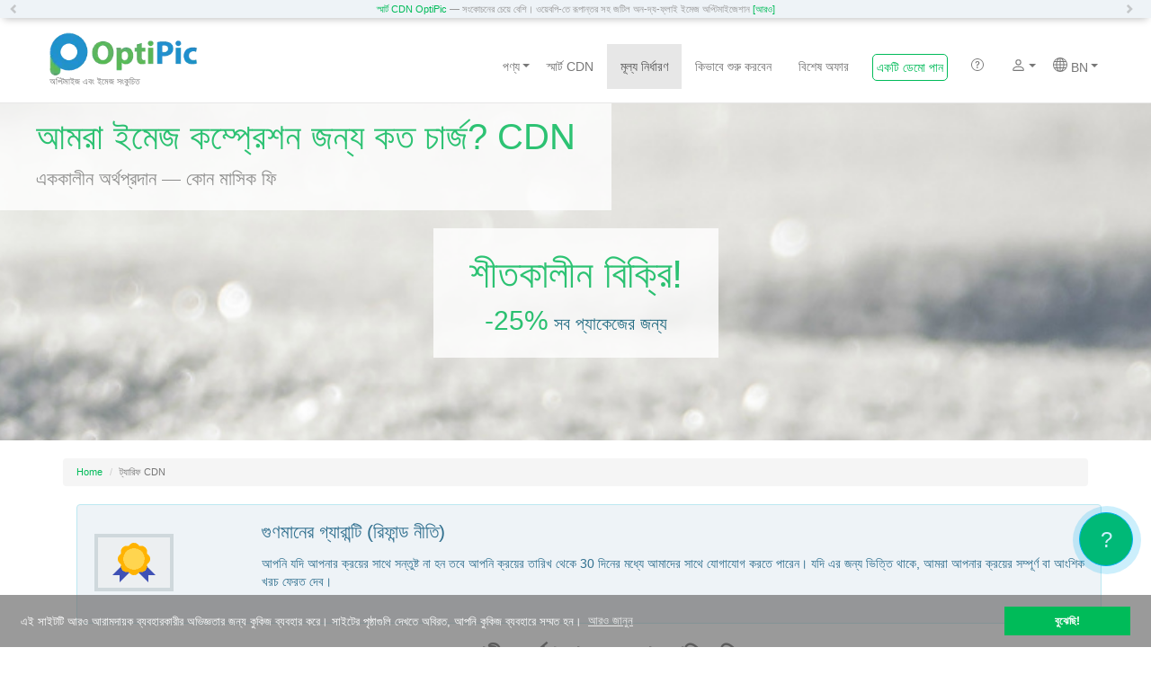

--- FILE ---
content_type: text/html; charset=UTF-8
request_url: https://optipic.io/bn/cdn/price/
body_size: 17703
content:
<!DOCTYPE html>

<html lang="bn">
<head>
    <meta charset="UTF-8">
    <meta name="viewport" content="width=device-width, initial-scale=1, maximum-scale=1">
    
            
    <link href="//cdn.optipic.io/preload.css" rel="stylesheet">
    <link rel="preload" href="//cdn.optipic.io/preload.png" as="image">
    
        
        
    <link rel="preload" href="/assets/539f0b53/fonts/glyphicons-halflings-regular.woff2" as="font" type="font/woff2" crossorigin="anonymous">
    <link rel="preload" href="/fonts/fontawesome-webfont.woff2?v=4.6.3" as="font" type="font/woff2" crossorigin="anonymous">
    
    
    <meta name="csrf-param" content="_csrf">
    <meta name="csrf-token" content="YEvgP_Q5AyarkezHrjEbKYEU8dEJ6P4n-9jv8D-opz0VMqtVpmg6d53rmqudcHJ5uHDGjiS4s1awt9eebeXsdg==">
    <title>CDN OptiPic প্রাইসিং: ইমেজ অপ্টিমাইজেশান এবং WebP-এ রূপান্তর</title>
    <meta name="description" content="অনুকূল প্যাকেজ. নতুন গ্রাহকদের জন্য বিনামূল্যে পরিকল্পনা">
<link href="/assets/css/all-baaa7a56ad55655e8527489a18938319.css" rel="stylesheet">
<style>.pluso{display: none;}</style>    <link rel="shortcut icon" href="/favicon.ico" type="image/x-icon">
                <link rel="alternate" hreflang="en" href="https://optipic.io/en/cdn/price/" />
                    <link rel="alternate" hreflang="es" href="https://optipic.io/es/cdn/price/" />
                    <link rel="alternate" hreflang="de" href="https://optipic.io/de/cdn/price/" />
                    <link rel="alternate" hreflang="tr" href="https://optipic.io/tr/cdn/price/" />
                    <link rel="alternate" hreflang="fr" href="https://optipic.io/fr/cdn/price/" />
                    <link rel="alternate" hreflang="it" href="https://optipic.io/it/cdn/price/" />
                    <link rel="alternate" hreflang="pt" href="https://optipic.io/pt/cdn/price/" />
                    <link rel="alternate" hreflang="pl" href="https://optipic.io/pl/cdn/price/" />
                    <link rel="alternate" hreflang="cs" href="https://optipic.io/cz/cdn/price/" />
                    <link rel="alternate" hreflang="ru" href="https://optipic.io/ru/cdn/price/" />
                    <link rel="alternate" hreflang="be" href="https://optipic.io/by/cdn/price/" />
                    <link rel="alternate" hreflang="zh-Hans" href="https://optipic.io/cn/cdn/price/" />
                    <link rel="alternate" hreflang="ja" href="https://optipic.io/jp/cdn/price/" />
                    <link rel="alternate" hreflang="bn" href="https://optipic.io/bn/cdn/price/" />
                    <link rel="alternate" hreflang="ko" href="https://optipic.io/ko/cdn/price/" />
                        <link rel="alternate" hreflang="x-default" href="https://optipic.io/en/cdn/price/" />
        <link rel="canonical" href="https://optipic.io/bn/cdn/price/"/>
        
    <meta property="og:title" content="CDN OptiPic প্রাইসিং: ইমেজ অপ্টিমাইজেশান এবং WebP-এ রূপান্তর" />
    <meta property="og:description" content="অনুকূল প্যাকেজ. নতুন গ্রাহকদের জন্য বিনামূল্যে পরিকল্পনা" />
    <meta property="og:type" content="article" />
    <meta property="og:url" content="https://optipic.io/bn/cdn/price/" />
    <meta property="og:image" content="https://optipic.io/optipic-logo-200-200.png" />
	
	<meta name="yandex-verification" content="8d1c97733cd8bea4" />
    
    <meta name="robots" content="index, follow"/>
    
        <script type="text/javascript" src="/js/monitorio.js" crossorigin="anonymous"></script>
    
    <meta name="Pokupo.activationKey" content="2778e482a5d04280c9b6c9c00932d9fcc6234f05" />
    <meta name="enot" content="3841631707665WUFmV-qZSp64znJ_cqH0t2YJB09ZSW39" />
    
    <!-- Global site tag (gtag.js) - Google Analytics -->
    <script async src="https://www.googletagmanager.com/gtag/js?id=G-5ZVQ5CN3E8"></script>
    <script>
      window.dataLayer = window.dataLayer || [];
      function gtag(){dataLayer.push(arguments);}
      gtag('js', new Date());

      gtag('config', 'G-5ZVQ5CN3E8');
    </script>
    
    <meta name="anymoney-site-verification" content="p2lt65ESCSg3mpZpqNWKjGp7HKpZteyZ_48GKk4BjK4zQBvFesT5jD5UOPhfnjMDcMjy">
    <meta name='Petal-Search-site-verification' content='a4042f7a3a'/>
</head>
<body>
    

<div id="top-bnews" class="carousel slide  sticky-top" data-ride="carousel" data-interval="20000">
    <!-- Indicators -->
    
    <!-- Wrapper for slides -->
    <div class="carousel-inner" role="listbox">
                <div class="item active">
            <div class="carousel-caption">
                <a href="/bn/cdn/" target="_blank">স্মার্ট CDN OptiPic</a> &mdash; সংকোচনের চেয়ে বেশি। ওয়েবপি-তে রূপান্তর সহ জটিল অন-দ্য-ফ্লাই ইমেজ অপ্টিমাইজেশান <a href="/bn/cdn/" target="_blank">[আরও]</a>            </div>
        </div>
            </div>

    <!-- Controls -->
    <a class="left carousel-control" href="#top-bnews" role="button" data-slide="prev">
        <span class="glyphicon glyphicon-chevron-left" aria-hidden="true"></span>
        <span class="sr-only">Previous</span>
    </a>
    <a class="right carousel-control" href="#top-bnews" role="button" data-slide="next">
        <span class="glyphicon glyphicon-chevron-right" aria-hidden="true"></span>
        <span class="sr-only">Next</span>
    </a>
</div>
<div class="wrap">
    <nav id="w0" class="navbar-default navbar-fixed-top navbar"><div class="container"><div class="navbar-header"><button type="button" class="navbar-toggle" data-toggle="collapse" data-target="#w0-collapse"><span class="sr-only">Toggle navigation</span>
<span class="icon-bar"></span>
<span class="icon-bar"></span>
<span class="icon-bar"></span></button><a class="navbar-brand" href="/bn/cdn/"><span class="hidden-xs hidden-sm" style="margin-left:-15px">অপ্টিমাইজ এবং ইমেজ সংকুচিত</span></a></div><div id="w0-collapse" class="collapse navbar-collapse"><ul id="w1" class="navbar-nav navbar-right nav"><li id="top-menu-products" class="dropdown"><a class="dropdown-toggle" href="/bn/" data-toggle="dropdown">পণ্য <b class="caret"></b></a><ul id="w2" class="dropdown-menu"><li><a href="/bn/cdn/" tabindex="-1">স্মার্ট CDN OptiPic (WebP সমর্থন সহ)</a></li>
<li><a href="/bn/" tabindex="-1">ক্লাসিক OptiPic (কোনও WebP সমর্থন নেই)</a></li>
<li><a href="/bn/cdn/diff/" tabindex="-1">কেন CDN ভাল?</a></li>
<li><a href="/bn/pagespeed/" tabindex="-1">গুগল পেজস্পিড ইনসাইটস অনুসারে গতি বাড়ান</a></li></ul></li>
<li><a class="hidden-md hidden-sm" href="/bn/cdn/" onclick="yaCounter42614819.reachGoal(&#039;MENU_ABOUT&#039;); return true;">স্মার্ট CDN</a></li>
<li class="active"><a href="/bn/cdn/price/" onclick="yaCounter42614819.reachGoal(&#039;MENU_PRICE&#039;); return true;">মূল্য নির্ধারণ</a></li>
<li id="top-menu-cdn-install"><a href="/bn/cdn/#install">কিভাবে শুরু করবেন</a></li>
<li><a href="/bn/cdn/discounts/" onclick="yaCounter42614819.reachGoal(&#039;MENU_GB_FREE&#039;); return true;">বিশেষ অফার</a></li>
<li><a id="menu-request-demo" href="/bn/get-free-help/?cdn=1&amp;demo=1" onclick="yaCounter42614819.reachGoal(&#039;MENU_DEMO&#039;); return true;">একটি ডেমো পান</a></li>
<li><a href="/bn/cdn/help/" title="সাহায্য"><svg class="bi bi-question-circle" width="1em" height="1em" viewBox="0 0 16 16" fill="currentColor" xmlns="http://www.w3.org/2000/svg">
<path fill-rule="evenodd" d="M8 15A7 7 0 108 1a7 7 0 000 14zm0 1A8 8 0 108 0a8 8 0 000 16z" clip-rule="evenodd"></path>
<path d="M5.25 6.033h1.32c0-.781.458-1.384 1.36-1.384.685 0 1.313.343 1.313 1.168 0 .635-.374.927-.965 1.371-.673.489-1.206 1.06-1.168 1.987l.007.463h1.307v-.355c0-.718.273-.927 1.01-1.486.609-.463 1.244-.977 1.244-2.056 0-1.511-1.276-2.241-2.673-2.241-1.326 0-2.786.647-2.754 2.533zm1.562 5.516c0 .533.425.927 1.01.927.609 0 1.028-.394 1.028-.927 0-.552-.42-.94-1.029-.94-.584 0-1.009.388-1.009.94z"></path>
</svg></a></li>
<li class="dropdown"><a class="dropdown-toggle" href="#" title="Войти / Зарегистрироваться" data-toggle="dropdown"><svg class="bi bi-person" width="1em" height="1em" viewBox="0 0 16 16" fill="currentColor" xmlns="http://www.w3.org/2000/svg">
  <path fill-rule="evenodd" d="M13 14s1 0 1-1-1-4-6-4-6 3-6 4 1 1 1 1h10zm-9.995-.944v-.002.002zM3.022 13h9.956a.274.274 0 00.014-.002l.008-.002c-.001-.246-.154-.986-.832-1.664C11.516 10.68 10.289 10 8 10c-2.29 0-3.516.68-4.168 1.332-.678.678-.83 1.418-.832 1.664a1.05 1.05 0 00.022.004zm9.974.056v-.002.002zM8 7a2 2 0 100-4 2 2 0 000 4zm3-2a3 3 0 11-6 0 3 3 0 016 0z" clip-rule="evenodd"></path>
</svg> <b class="caret"></b></a><ul id="w3" class="dropdown-menu"><li><a href="/bn/login/" onclick="yaCounter42614819.reachGoal(&#039;MENU_LOGIN&#039;); return true;" tabindex="-1">সাইন ইন করুন</a></li>
<li><a href="/bn/register/?cdn=1" tabindex="-1">নিবন্ধন করুন</a></li></ul></li>
<li class="dropdown"><a class="dropdown-toggle" href="#" data-toggle="dropdown"><svg xmlns="http://www.w3.org/2000/svg" width="16" height="16" fill="currentColor" class="bi bi-globe" viewBox="0 0 16 16">
                <path d="M0 8a8 8 0 1 1 16 0A8 8 0 0 1 0 8zm7.5-6.923c-.67.204-1.335.82-1.887 1.855A7.97 7.97 0 0 0 5.145 4H7.5V1.077zM4.09 4a9.267 9.267 0 0 1 .64-1.539 6.7 6.7 0 0 1 .597-.933A7.025 7.025 0 0 0 2.255 4H4.09zm-.582 3.5c.03-.877.138-1.718.312-2.5H1.674a6.958 6.958 0 0 0-.656 2.5h2.49zM4.847 5a12.5 12.5 0 0 0-.338 2.5H7.5V5H4.847zM8.5 5v2.5h2.99a12.495 12.495 0 0 0-.337-2.5H8.5zM4.51 8.5a12.5 12.5 0 0 0 .337 2.5H7.5V8.5H4.51zm3.99 0V11h2.653c.187-.765.306-1.608.338-2.5H8.5zM5.145 12c.138.386.295.744.468 1.068.552 1.035 1.218 1.65 1.887 1.855V12H5.145zm.182 2.472a6.696 6.696 0 0 1-.597-.933A9.268 9.268 0 0 1 4.09 12H2.255a7.024 7.024 0 0 0 3.072 2.472zM3.82 11a13.652 13.652 0 0 1-.312-2.5h-2.49c.062.89.291 1.733.656 2.5H3.82zm6.853 3.472A7.024 7.024 0 0 0 13.745 12H11.91a9.27 9.27 0 0 1-.64 1.539 6.688 6.688 0 0 1-.597.933zM8.5 12v2.923c.67-.204 1.335-.82 1.887-1.855.173-.324.33-.682.468-1.068H8.5zm3.68-1h2.146c.365-.767.594-1.61.656-2.5h-2.49a13.65 13.65 0 0 1-.312 2.5zm2.802-3.5a6.959 6.959 0 0 0-.656-2.5H12.18c.174.782.282 1.623.312 2.5h2.49zM11.27 2.461c.247.464.462.98.64 1.539h1.835a7.024 7.024 0 0 0-3.072-2.472c.218.284.418.598.597.933zM10.855 4a7.966 7.966 0 0 0-.468-1.068C9.835 1.897 9.17 1.282 8.5 1.077V4h2.355z"/>
              </svg> BN <b class="caret"></b></a><ul id="w4" class="dropdown-menu" style="columns: 3"><li><a href="https://optipic.io/en/cdn/price/" tabindex="-1">English</a></li>
<li><a href="https://optipic.io/es/cdn/price/" tabindex="-1">Español</a></li>
<li><a href="https://optipic.io/de/cdn/price/" tabindex="-1">Deutsch</a></li>
<li><a href="https://optipic.io/tr/cdn/price/" tabindex="-1">Türk</a></li>
<li><a href="https://optipic.io/fr/cdn/price/" tabindex="-1">Français</a></li>
<li><a href="https://optipic.io/it/cdn/price/" tabindex="-1">Italiano</a></li>
<li><a href="https://optipic.io/pt/cdn/price/" tabindex="-1">Português</a></li>
<li><a href="https://optipic.io/pl/cdn/price/" tabindex="-1">Polski</a></li>
<li><a href="https://optipic.io/cz/cdn/price/" tabindex="-1">Čeština</a></li>
<li><a href="https://optipic.io/ru/cdn/price/" tabindex="-1">Русский</a></li>
<li><a href="https://optipic.io/by/cdn/price/" tabindex="-1">Беларуская</a></li>
<li><a href="https://optipic.io/cn/cdn/price/" tabindex="-1">中国</a></li>
<li><a href="https://optipic.io/jp/cdn/price/" tabindex="-1">日本</a></li>
<li><a href="https://optipic.io/bn/cdn/price/" tabindex="-1">বেঙ্গল</a></li>
<li><a href="https://optipic.io/ko/cdn/price/" tabindex="-1">한국인</a></li></ul></li></ul></div></div></nav>
            
        <div class="jumbotron" id="super-header-wrapper" style="
        background: url(/images/winter-bg.jpg) no-repeat;
                        min-height: 400px;
            ">
                <div id="super-header-h1-wrapper-wrapper">
            <div id="super-header-h1-wrapper">
                <h1>আমরা ইমেজ কম্প্রেশন জন্য কত চার্জ? CDN</h1>
                                <div class="subtitle">এককালীন অর্থপ্রদান &mdash; কোন মাসিক ফি</div>
                            </div>
                        <div id="super-header-bottom-wrapper" class="">
                <div id="super-header-bottom">
                
<div id="super-header-bottom-head">শীতকালীন বিক্রি!</div>
<div style="
font-size: 20px;
color: #025a77;
">
<span style="font-size: 150%; color: #00bb59;">-25%</span> <span>সব প্যাকেজের জন্য</span></div>                </div>
            </div>
                                </div>
            </div>
    
    <style>
    .wrap>.container {
        margin-top: 0;
        padding-top: 20px;
    }
    </style>
        
        
    <div class="container">
                <ul class="breadcrumb"><li><a href="/bn/cdn/">Home</a></li>
<li class="active">ট্যারিফ CDN</li>
</ul>                
        
        
        

<div class="container">

                
    <div class="alert alert-info bg-grayblue alert-price-warranty" role="alert">
        <div class="row">
            <div class="col-md-2">
                <span class="glyphicon" aria-hidden="true" style="background-image: url(/img/quality.png); background-position: center center; width: 96px; height: 96px;"></span>
            </div>
            <div class="col-md-10" style="height: auto; ">
                <div style="font-size: 150%; padding-bottom: 10px;">গুণমানের গ্যারান্টি (রিফান্ড নীতি)</div>
                <div>আপনি যদি আপনার ক্রয়ের সাথে সন্তুষ্ট না হন তবে আপনি ক্রয়ের তারিখ থেকে 30 দিনের মধ্যে আমাদের সাথে যোগাযোগ করতে পারেন। যদি এর জন্য ভিত্তি থাকে, আমরা আপনার ক্রয়ের সম্পূর্ণ বা আংশিক খরচ ফেরত দেব।</div>
            </div>
        </div>
    </div>
    
    <h2 class="text-center optipic">
        এককালীন অর্থপ্রদান &mdash; কোন মাসিক ফি    </h2>
    <div class="text-center optipic">
        কেনা প্যাকেজটি মাসের শেষে জ্বলে না - এটি বেশ কয়েক মাস আগে কেনা সুবিধাজনক    </div>
    
    <div class="row">
        <div class="col-md-12 text-center" style="margin-bottom:20px;">
            আপনি CDN ইমেজ থেকে ভিউ জন্য অর্থ প্রদান. ব্যবহারের মোট খরচ আপনার সাইটে ট্রাফিক পরিমাণ উপর নির্ভর করে. গড়ে, এটি প্রতি 1,000,000 চিত্র দর্শনে $1.5 থেকে। <br/> <strong> 10,000 ভিউগুলির প্রথম ডেমো বিনামূল্যে৷ </strong>        </div>
    </div>
    
    <div>
	    </div>

	<div class="row tariff-list " id="main-widget" style="background: none; padding: 0; margin-top: 15px; margin-bottom: 15px;">
	
        <div class="col-xs-12 col-sm-6 col-md-3 col-lg-3 col-xl-2 ">
            <!-- PRICE ITEM -->
            <div class="panel price panel-green">
                <div class="arrow_box text-center">
                <div class="h3">10,000<br/>ভিউ</div>
                </div>
                <div class="panel-body text-center" style="height: 155px;">
                    <p class="lead text-uppercase" style="font-size:40px"><strong class="small">বিনামূল্যে</strong></p>
                </div>
                                <div class="text-center">
                    <a class="btn btn-lg btn-optipic btn-block btn-default" href="/bn/register/?cdn=1">চেষ্টা কর</a>
                    
                    <a href="#" class="open-how-to-choose-package-cdn">কিভাবে একটি প্যাকেজ চয়ন?</a>
                </div>
            </div>
            <!-- /PRICE ITEM -->
        </div>
    
                                <div class="col-xs-12 col-sm-6 col-md-3 col-lg-3 col-xl-2">
                <!-- PRICE ITEM -->
                <div class="panel price panel-red">
                    <div class="text-center">
                        <div class="h3">1,000,000<br/>ভিউ</div>
                    </div>
                    <div class="panel-body text-center" >
                        <p class="lead price-by-traffic " style="font-size:40px">
                            <strong class="new-price text-primary">
                                                                                                            <strong class="old-price text-muted">১০.০০ US$  </strong>
                                        <strong class="new-price text-primary">৭.০০ US$</strong>
                                                                                                </strong>
                        </p>

                        <div class="row text-center">
                            <div class="col-lg-12">
                                <div id="package-buy-bytes">
                                    <div class="input-group">
                                        <span class="input-group-btn">
                                            <button class="btn btn-default minus-bytes" type="button" id="1">-</button>
                                        </span>
                                        <input type="text" name="quantity" class="form-control" id="input-count-bytes-1" value="1" style="text-align: center" readonly />
                                        <span class="input-group-btn">
                                            <button class="btn btn-default plus-bytes" type="button" id="1">+</button>
                                        </span>
                                    </div><!-- /input-group -->
                                </div>
                            </div><!-- /.col-lg-6 -->
                        </div><!-- /.row -->

                    </div>

                    <div class="text-center">
                        <a class="btn btn-lg btn-optipic btn-block" id="buy-cdn-tariff-1" href="/bn/register/?cdn=1" data-tariff-id="1">কিনুন</a>

                        <a href="#" class="open-how-to-choose-package-cdn">কিভাবে একটি প্যাকেজ চয়ন?</a>
                    </div>

                </div>
                <!-- /PRICE ITEM -->
            </div>
                                <div class="col-xs-12 col-sm-6 col-md-3 col-lg-3 col-xl-2">
                <!-- PRICE ITEM -->
                <div class="panel price panel-red">
                    <div class="text-center">
                        <div class="h3">2,000,000<br/>ভিউ</div>
                    </div>
                    <div class="panel-body text-center" >
                        <p class="lead price-by-traffic " style="font-size:40px">
                            <strong class="new-price text-primary">
                                                                                                            <strong class="old-price text-muted">১৪.০০ US$  </strong>
                                        <strong class="new-price text-primary">১০.০০ US$</strong>
                                                                                                </strong>
                        </p>

                        <div class="row text-center">
                            <div class="col-lg-12">
                                <div id="package-buy-bytes">
                                    <div class="input-group">
                                        <span class="input-group-btn">
                                            <button class="btn btn-default minus-bytes" type="button" id="2">-</button>
                                        </span>
                                        <input type="text" name="quantity" class="form-control" id="input-count-bytes-2" value="1" style="text-align: center" readonly />
                                        <span class="input-group-btn">
                                            <button class="btn btn-default plus-bytes" type="button" id="2">+</button>
                                        </span>
                                    </div><!-- /input-group -->
                                </div>
                            </div><!-- /.col-lg-6 -->
                        </div><!-- /.row -->

                    </div>

                    <div class="text-center">
                        <a class="btn btn-lg btn-optipic btn-block" id="buy-cdn-tariff-2" href="/bn/register/?cdn=1" data-tariff-id="2">কিনুন</a>

                        <a href="#" class="open-how-to-choose-package-cdn">কিভাবে একটি প্যাকেজ চয়ন?</a>
                    </div>

                </div>
                <!-- /PRICE ITEM -->
            </div>
                                <div class="col-xs-12 col-sm-6 col-md-3 col-lg-3 col-xl-2">
                <!-- PRICE ITEM -->
                <div class="panel price panel-red">
                    <div class="text-center">
                        <div class="h3">5,000,000<br/>ভিউ</div>
                    </div>
                    <div class="panel-body text-center" >
                        <p class="lead price-by-traffic " style="font-size:40px">
                            <strong class="new-price text-primary">
                                                                                                            <strong class="old-price text-muted">২৪.০০ US$  </strong>
                                        <strong class="new-price text-primary">১৮.০০ US$</strong>
                                                                                                </strong>
                        </p>

                        <div class="row text-center">
                            <div class="col-lg-12">
                                <div id="package-buy-bytes">
                                    <div class="input-group">
                                        <span class="input-group-btn">
                                            <button class="btn btn-default minus-bytes" type="button" id="3">-</button>
                                        </span>
                                        <input type="text" name="quantity" class="form-control" id="input-count-bytes-3" value="1" style="text-align: center" readonly />
                                        <span class="input-group-btn">
                                            <button class="btn btn-default plus-bytes" type="button" id="3">+</button>
                                        </span>
                                    </div><!-- /input-group -->
                                </div>
                            </div><!-- /.col-lg-6 -->
                        </div><!-- /.row -->

                    </div>

                    <div class="text-center">
                        <a class="btn btn-lg btn-optipic btn-block" id="buy-cdn-tariff-3" href="/bn/register/?cdn=1" data-tariff-id="3">কিনুন</a>

                        <a href="#" class="open-how-to-choose-package-cdn">কিভাবে একটি প্যাকেজ চয়ন?</a>
                    </div>

                </div>
                <!-- /PRICE ITEM -->
            </div>
                                <div class="col-xs-12 col-sm-6 col-md-3 col-lg-3 col-xl-2">
                <!-- PRICE ITEM -->
                <div class="panel price panel-red">
                    <div class="text-center">
                        <div class="h3">10,000,000<br/>ভিউ</div>
                    </div>
                    <div class="panel-body text-center" >
                        <p class="lead price-by-traffic " style="font-size:40px">
                            <strong class="new-price text-primary">
                                                                                                            <strong class="old-price text-muted">৪০.০০ US$  </strong>
                                        <strong class="new-price text-primary">৩০.০০ US$</strong>
                                                                                                </strong>
                        </p>

                        <div class="row text-center">
                            <div class="col-lg-12">
                                <div id="package-buy-bytes">
                                    <div class="input-group">
                                        <span class="input-group-btn">
                                            <button class="btn btn-default minus-bytes" type="button" id="4">-</button>
                                        </span>
                                        <input type="text" name="quantity" class="form-control" id="input-count-bytes-4" value="1" style="text-align: center" readonly />
                                        <span class="input-group-btn">
                                            <button class="btn btn-default plus-bytes" type="button" id="4">+</button>
                                        </span>
                                    </div><!-- /input-group -->
                                </div>
                            </div><!-- /.col-lg-6 -->
                        </div><!-- /.row -->

                    </div>

                    <div class="text-center">
                        <a class="btn btn-lg btn-optipic btn-block" id="buy-cdn-tariff-4" href="/bn/register/?cdn=1" data-tariff-id="4">কিনুন</a>

                        <a href="#" class="open-how-to-choose-package-cdn">কিভাবে একটি প্যাকেজ চয়ন?</a>
                    </div>

                </div>
                <!-- /PRICE ITEM -->
            </div>
                                <div class="col-xs-12 col-sm-6 col-md-3 col-lg-3 col-xl-2">
                <!-- PRICE ITEM -->
                <div class="panel price panel-red">
                    <div class="text-center">
                        <div class="h3">20,000,000<br/>ভিউ</div>
                    </div>
                    <div class="panel-body text-center" >
                        <p class="lead price-by-traffic " style="font-size:40px">
                            <strong class="new-price text-primary">
                                                                                                            <strong class="old-price text-muted">৭৪.০০ US$  </strong>
                                        <strong class="new-price text-primary">৫৫.০০ US$</strong>
                                                                                                </strong>
                        </p>

                        <div class="row text-center">
                            <div class="col-lg-12">
                                <div id="package-buy-bytes">
                                    <div class="input-group">
                                        <span class="input-group-btn">
                                            <button class="btn btn-default minus-bytes" type="button" id="5">-</button>
                                        </span>
                                        <input type="text" name="quantity" class="form-control" id="input-count-bytes-5" value="1" style="text-align: center" readonly />
                                        <span class="input-group-btn">
                                            <button class="btn btn-default plus-bytes" type="button" id="5">+</button>
                                        </span>
                                    </div><!-- /input-group -->
                                </div>
                            </div><!-- /.col-lg-6 -->
                        </div><!-- /.row -->

                    </div>

                    <div class="text-center">
                        <a class="btn btn-lg btn-optipic btn-block" id="buy-cdn-tariff-5" href="/bn/register/?cdn=1" data-tariff-id="5">কিনুন</a>

                        <a href="#" class="open-how-to-choose-package-cdn">কিভাবে একটি প্যাকেজ চয়ন?</a>
                    </div>

                </div>
                <!-- /PRICE ITEM -->
            </div>
                                <div class="col-xs-12 col-sm-6 col-md-3 col-lg-3 col-xl-2">
                <!-- PRICE ITEM -->
                <div class="panel price panel-red">
                    <div class="text-center">
                        <div class="h3">50,000,000<br/>ভিউ</div>
                    </div>
                    <div class="panel-body text-center" >
                        <p class="lead price-by-traffic " style="font-size:40px">
                            <strong class="new-price text-primary">
                                                                                                            <strong class="old-price text-muted">১৬৫.০০ US$  </strong>
                                        <strong class="new-price text-primary">১২৩.০০ US$</strong>
                                                                                                </strong>
                        </p>

                        <div class="row text-center">
                            <div class="col-lg-12">
                                <div id="package-buy-bytes">
                                    <div class="input-group">
                                        <span class="input-group-btn">
                                            <button class="btn btn-default minus-bytes" type="button" id="6">-</button>
                                        </span>
                                        <input type="text" name="quantity" class="form-control" id="input-count-bytes-6" value="1" style="text-align: center" readonly />
                                        <span class="input-group-btn">
                                            <button class="btn btn-default plus-bytes" type="button" id="6">+</button>
                                        </span>
                                    </div><!-- /input-group -->
                                </div>
                            </div><!-- /.col-lg-6 -->
                        </div><!-- /.row -->

                    </div>

                    <div class="text-center">
                        <a class="btn btn-lg btn-optipic btn-block" id="buy-cdn-tariff-6" href="/bn/register/?cdn=1" data-tariff-id="6">কিনুন</a>

                        <a href="#" class="open-how-to-choose-package-cdn">কিভাবে একটি প্যাকেজ চয়ন?</a>
                    </div>

                </div>
                <!-- /PRICE ITEM -->
            </div>
                                <div class="col-xs-12 col-sm-6 col-md-3 col-lg-3 col-xl-2">
                <!-- PRICE ITEM -->
                <div class="panel price panel-red">
                    <div class="text-center">
                        <div class="h3">80,000,000<br/>ভিউ</div>
                    </div>
                    <div class="panel-body text-center" >
                        <p class="lead price-by-traffic " style="font-size:40px">
                            <strong class="new-price text-primary">
                                                                                                            <strong class="old-price text-muted">২৩৫.০০ US$  </strong>
                                        <strong class="new-price text-primary">১৭৬.০০ US$</strong>
                                                                                                </strong>
                        </p>

                        <div class="row text-center">
                            <div class="col-lg-12">
                                <div id="package-buy-bytes">
                                    <div class="input-group">
                                        <span class="input-group-btn">
                                            <button class="btn btn-default minus-bytes" type="button" id="7">-</button>
                                        </span>
                                        <input type="text" name="quantity" class="form-control" id="input-count-bytes-7" value="1" style="text-align: center" readonly />
                                        <span class="input-group-btn">
                                            <button class="btn btn-default plus-bytes" type="button" id="7">+</button>
                                        </span>
                                    </div><!-- /input-group -->
                                </div>
                            </div><!-- /.col-lg-6 -->
                        </div><!-- /.row -->

                    </div>

                    <div class="text-center">
                        <a class="btn btn-lg btn-optipic btn-block" id="buy-cdn-tariff-7" href="/bn/register/?cdn=1" data-tariff-id="7">কিনুন</a>

                        <a href="#" class="open-how-to-choose-package-cdn">কিভাবে একটি প্যাকেজ চয়ন?</a>
                    </div>

                </div>
                <!-- /PRICE ITEM -->
            </div>
                                <div class="col-xs-12 col-sm-6 col-md-3 col-lg-3 col-xl-2">
                <!-- PRICE ITEM -->
                <div class="panel price panel-red">
                    <div class="text-center">
                        <div class="h3">100,000,000<br/>ভিউ</div>
                    </div>
                    <div class="panel-body text-center" >
                        <p class="lead price-by-traffic " style="font-size:40px">
                            <strong class="new-price text-primary">
                                                                                                            <strong class="old-price text-muted">২৮২.০০ US$  </strong>
                                        <strong class="new-price text-primary">২১১.০০ US$</strong>
                                                                                                </strong>
                        </p>

                        <div class="row text-center">
                            <div class="col-lg-12">
                                <div id="package-buy-bytes">
                                    <div class="input-group">
                                        <span class="input-group-btn">
                                            <button class="btn btn-default minus-bytes" type="button" id="8">-</button>
                                        </span>
                                        <input type="text" name="quantity" class="form-control" id="input-count-bytes-8" value="1" style="text-align: center" readonly />
                                        <span class="input-group-btn">
                                            <button class="btn btn-default plus-bytes" type="button" id="8">+</button>
                                        </span>
                                    </div><!-- /input-group -->
                                </div>
                            </div><!-- /.col-lg-6 -->
                        </div><!-- /.row -->

                    </div>

                    <div class="text-center">
                        <a class="btn btn-lg btn-optipic btn-block" id="buy-cdn-tariff-8" href="/bn/register/?cdn=1" data-tariff-id="8">কিনুন</a>

                        <a href="#" class="open-how-to-choose-package-cdn">কিভাবে একটি প্যাকেজ চয়ন?</a>
                    </div>

                </div>
                <!-- /PRICE ITEM -->
            </div>
        
    </div>
    
        
</div>



    </div>
    </div>


<footer class="footer">
    <div class="container" style="width: 100%">
        <div class="row">
            <div class="col-lg-2 col-md-2 col-sm-3">
                <ul id="w5" class="nav nav-pills nav-stacked">
                    <li><a href="/bn/cdn/" onclick="yaCounter42614819.reachGoal('FOOTER_MENU_ABOUT'); return true;">OptiPic সম্পর্কে</a></li>
                    <li><a href="/bn/cdn/#install" onclick="yaCounter42614819.reachGoal('FOOTER_MENU_MODULES'); return true;">কিভাবে সঙ্গে শুরু করতে হবে</a></li>
                    <li><a href="/bn/cdn/price/" onclick="yaCounter42614819.reachGoal('FOOTER_MENU_PRICE'); return true;">মূল্য নির্ধারণ</a></li>
                                        <li><a href="/bn/contact/" onclick="yaCounter42614819.reachGoal('FOOTER_MENU_CONTACT'); return true;">পরিচিতিগুলি</a></li>
                </ul>
                        </div>
            <div class="col-lg-3 col-md-3 col-sm-4">
                <ul id="w5-1" class="nav nav-pills nav-stacked">
                    <li><a href="/bn/partneram/" onclick="yaCounter42614819.reachGoal('FOOTER_MENU_PARTNERAM'); return true;">অধিভুক্ত প্রোগ্রাম</a></li>
                    <li><a href="/bn/cdn/reviews/" onclick="yaCounter42614819.reachGoal('FOOTER_MENU_REVIEWS'); return true;">রিভিউ</a></li>
                                        <li><a href="/bn/order-speed-up/" onclick="yaCounter42614819.reachGoal('FOOTER_MENU_ORDER_SPEED_UP'); return true;">অর্ডার ওয়েবসাইট ত্বরণ</a></li>
                    <li><a href="/bn/features/">বৈশিষ্ট্য এবং উপকারিতা</a></li>
                    <li><a href="/bn/studio/">ওয়েবসাইট উন্নয়ন এবং সমর্থন</a></li>
                </ul>
                        </div>
            <div class="col-lg-4 col-md-4">
                <ul id="w5-2" class="nav nav-pills nav-stacked">
                    <li><a href="/bn/try/" onclick="yaCounter42614819.reachGoal('FOOTER_MENU_TRY'); return true;">একটি ছবি সংকুচিত করার চেষ্টা করুন</a></li>
                    <li><a href="/bn/pagespeed/" onclick="yaCounter42614819.reachGoal('FOOTER_MENU_PAGESPEED'); return true;">সাইট লোডিং গতি পরীক্ষা করুন</a></li>
                    <li><a href="/bn/partners/">অংশীদাররা</a></li>
                    <li><a href="/bn/blog/">ব্লগ</a></li>
                </ul>
                        </div>
            <div class="col-lg-3 col-md-3 col-sm-12 col-xs-12 text-right footer-block-info">
				                                <p class="mailto"><a href="mailto:help@optipic.io">help@optipic.io</a></p>
                                                <div class="social-icon">
                    <a class="btn btn-social-icon btn-github" href="https://github.com/optipic-io" target="_blank" rel="nofollow">
	                  <span class="fa fa-github"></span>
	                </a>
	                <a class="btn btn-social-icon btn-google" href="https://www.youtube.com/channel/UCgdxJSTzJmhxP3XCYDDGeVw" target="_blank" rel="nofollow">
	                  <span class="fa fa-youtube"></span>
	                </a>
                                        <a class="btn btn-social-icon btn-twitter" href="https://twitter.com/optipic_io" target="_blank" rel="nofollow">
                      <span class="fa fa-twitter"></span>
                    </a>
                    <a class="btn btn-social-icon" href="https://gitlab.com/users/optipic/projects" target="_blank" rel="nofollow">
                        <svg class="tanuki-logo" width="30" height="30" viewBox="0 0 25 24" fill="none" xmlns="http://www.w3.org/2000/svg">
                            <path class="tanuki-shape tanuki" d="m24.507 9.5-.034-.09L21.082.562a.896.896 0 0 0-1.694.091l-2.29 7.01H7.825L5.535.653a.898.898 0 0 0-1.694-.09L.451 9.411.416 9.5a6.297 6.297 0 0 0 2.09 7.278l.012.01.03.022 5.16 3.867 2.56 1.935 1.554 1.176a1.051 1.051 0 0 0 1.268 0l1.555-1.176 2.56-1.935 5.197-3.89.014-.01A6.297 6.297 0 0 0 24.507 9.5Z"
                            fill="#E24329"/>
                            <path class="tanuki-shape right-cheek" d="m24.507 9.5-.034-.09a11.44 11.44 0 0 0-4.56 2.051l-7.447 5.632 4.742 3.584 5.197-3.89.014-.01A6.297 6.297 0 0 0 24.507 9.5Z"
                            fill="#FC6D26"/>
                            <path class="tanuki-shape chin" d="m7.707 20.677 2.56 1.935 1.555 1.176a1.051 1.051 0 0 0 1.268 0l1.555-1.176 2.56-1.935-4.743-3.584-4.755 3.584Z"
                            fill="#FCA326"/>
                            <path class="tanuki-shape left-cheek" d="M5.01 11.461a11.43 11.43 0 0 0-4.56-2.05L.416 9.5a6.297 6.297 0 0 0 2.09 7.278l.012.01.03.022 5.16 3.867 4.745-3.584-7.444-5.632Z"
                            fill="#FC6D26"/>
                        </svg>
                    </a>

                    <a class="btn btn-social-icon" href="https://bitbucket.org/optipic-io/" target="_blank" rel="nofollow">
                        <svg width="30" height="30" viewBox="0 0 256 295" version="1.1" xmlns="http://www.w3.org/2000/svg" xmlns:xlink="http://www.w3.org/1999/xlink" preserveAspectRatio="xMidYMid">
                            <g fill="#205081">
                                <path d="M128,4.60742407e-06 L128,4.60742407e-06 C57.7318818,4.60742407e-06 0.0116395051,18.8218157 0.0116395051,42.6627818 C0.0116395051,48.9367227 15.069093,138.026665 21.3430339,173.160715 C23.8526056,189.472966 65.2606085,212.059146 128,212.059146 L128,212.059146 C190.739386,212.059146 230.892591,189.472966 234.656972,173.160715 C240.930901,138.026665 255.988355,48.9367227 255.988355,42.6627818 C254.733569,18.8218157 198.268112,4.60742407e-06 128,4.60742407e-06 L128,4.60742407e-06 Z M128,183.199025 C105.41382,183.199025 87.8467888,165.631988 87.8467888,143.045808 C87.8467888,120.459628 105.41382,102.892607 128,102.892607 C150.586169,102.892607 168.153205,120.459628 168.153205,143.045808 C168.153205,164.377203 150.586169,183.199025 128,183.199025 L128,183.199025 Z M128,55.2106636 C82.8276337,55.2106636 46.4387859,47.6819368 46.4387859,37.6436384 C46.4387859,27.6053283 82.8276337,20.0766016 128,20.0766016 C173.172349,20.0766016 209.561208,27.6053283 209.561208,37.6436384 C209.561208,47.6819368 173.172349,55.2106636 128,55.2106636 L128,55.2106636 Z"></path>
                                <path d="M220.608176,207.039991 C218.098592,207.039991 216.843807,208.294777 216.843807,208.294777 C216.843807,208.294777 185.474114,233.390541 129.008657,233.390541 C72.5432113,233.390541 41.1735069,208.294777 41.1735069,208.294777 C41.1735069,208.294777 38.6639351,207.039991 37.4091493,207.039991 C34.899566,207.039991 32.3899943,208.294777 32.3899943,212.059146 L32.3899943,213.313932 C37.4091493,239.664482 41.1735069,258.486293 41.1735069,260.995864 C44.937876,279.817687 82.5815098,294.875141 127.753871,294.875141 L127.753871,294.875141 C172.926232,294.875141 210.569866,279.817687 214.334235,260.995864 C214.334235,258.486293 218.098592,239.664482 223.117747,213.313932 L223.117747,212.059146 C224.372533,209.549563 223.117747,207.039991 220.608176,207.039991 L220.608176,207.039991 Z"></path>
                                <circle cx="128" cy="141.79108" r="20.076605"></circle>
                            </g>
                        </svg>
                    </a>

                    
                                                        </div>
                                                
                        </div>
        </div>
        <div class="copy-confidential">
            <div class="pull-left">
                <p>&copy; OptiPic.io 2026 - ইমেজ কম্প্রেশন</p>
				
                                
                 
				<img src="/img-icons/paypal_icon.png" alt="আমরা পেপ্যালের মাধ্যমে ভিসা, মাস্টারকার্ড এবং অন্যান্য দ্বারা অর্থপ্রদান গ্রহণ করি।" title="আমরা পেপ্যালের মাধ্যমে ভিসা, মাস্টারকার্ড এবং অন্যান্য দ্বারা অর্থপ্রদান গ্রহণ করি।" />
            </div>
            <div class="pull-right">
                <p>
                    <a href="/bn/disclaimer/" target="_blank">ব্যবহারের শর্তাবলী</a>                    &nbsp;
                    <a href="/bn/confidential/" target="_blank">গোপনীয়তা নীতি</a>                </p>
                
            </div>
            
        </div>
        
        
        
    </div>
    
    <div style="margin: 6px 0 0 15px;">

        <div id="optipic-footer" style="height:16px; padding: 0; margin: 0; line-height: 16px; font-size: 11px; display: inline-block;">
            <img src="https://optipic.io/optipic-54-16-transparent.png" height="16" alt="OptiPic">
            এই সাইটের সমস্ত ছবি <a href="/bn/" target="_blank">OptiPic.io</a> দ্বারা অপ্টিমাইজ করা হয়েছে        </div>

    </div>
    
</footer>
<script src="/assets/js/all-ce4a944617bd31dba6769e3b64a11e91.js"></script>
<script>jQuery(function ($) {
    
    $(document).on('click', '.plus-bytes', function() {
        var _parent = $(this).parents('.panel.price:first');
        var quantityInput = $(_parent).find('input[name="quantity"]');
        var quantity = quantityInput.val();
        quantity++;
        quantityInput.val(quantity).change();
    });
    
    $(document).on('click', '.minus-bytes', function() {
	    var _parent = $(this).parents('.panel.price:first');
        var quantityInput = $(_parent).find('input[name="quantity"]');
        var quantity = quantityInput.val();
        quantity--;
        if(quantity<1) {
            quantity = 1;
        }
        quantityInput.val(quantity).change();
    });
    
    $('input[name="quantity"]').on('change', function() {
	    var _parent = $(this).parents('.panel.price:first');
        var tariff_id = $(_parent).find('.btn.btn-optipic.btn-block').data('tariff-id');
        var quantityInput = $(_parent).find('input[name="quantity"]');
        var quantity = quantityInput.val();
        
        $(_parent).find('.btn.btn-optipic.btn-block').attr('href', '/cdn/pay/?id_tariff=' + tariff_id + '&quantity=' + quantity);
    });
jQuery('#w5').modal({"show":false});
	/*$(function () {
		function getCookie(name) {
		  var matches = document.cookie.match(new RegExp(
		    "(?:^|; )" + name.replace(/([\.$?*|{}\(\)\[\]\\/\+^])/g, '\$1') + "=([^;]*)"
		  ));
		  return matches ? decodeURIComponent(matches[1]) : undefined;
		}
		var cook = getCookie('modal_gift');
		if (cook == 'gift') {
			return;
		} else {
			//setTimeout("$('#contact-modal').click()", 30000);
			
			setTimeout(function(){
			  	//alert("Boom!");
				var modal = $('body').attr('class');
				if(modal == 'modal-open') {
					//$.cookie('modalgift', 'gift');
					document.cookie = "modal_gift=gift; path=/";
				}
				console.log(modal);
			}, 31000);
		}
	});*/
$('ul.dropdown-menu [data-toggle=dropdown]').on('click', function(event) {
    event.preventDefault();
    event.stopPropagation();
    if($(this).parent().attr('class') == 'menu-item dropdown dropdown-submenu open') {
        //console.log(op);
        $(this).parent().removeClass('open');
    } else {
        $(this).parent().addClass('open');
        var menu = $(this).parent().find("ul");
        var menupos = menu.offset();
        if ((menupos.left + menu.width()) + 30 > $(window).width()) {
        var newpos = - menu.width();
        } else {
        var newpos = $(this).parent().width();
        }
        menu.css({ left:newpos });
    }
});
setTimeout("$('.select_language').hide('slow')", 30000);
$(function() {
    $("#select-lang").on('change', function() {
	    var lang = $("#select-lang").val();
        if (lang == 'ru') {
            //$('#language_ru').click();
            document.getElementById("language_ru").click();
        }
        if (lang == 'en') {
            document.getElementById("language_en").click();
        }
        if (lang == 'es') {
            document.getElementById("language_es").click();
        }
	    //console.log(lang);
		//document.location.href="ru";
    });
    
    //console.log("Z");
    $("#menu-link-my-sites-cdn").append('<a href="/cdn/diff/" class="small" style="">কেন CDN ভাল?</a>');
    
})
if(Cookies.get('balance-tooltip-closed') === undefined) {
	$('#balance').tooltip('toggle');
    
    $(document).on('click', '#balance-top-tooltip-close', function() {
        console.log('CLOSE OK');
        $('#balance').tooltip('destroy');
        Cookies.set('balance-tooltip-closed', '1', { expires: 365 });
    });
    
    $('#balance').click(function() {
        $("#balance-top-tooltip-close").click();
    });
}
jQuery('#faq-modal').modal({"show":false});
$('a').on('click', function(){ 
	if(this.hash) {
		$(document).data('h',1);
		console.log(this.hash);
	}
});
var anker = window.location.hash.replace("#","");
var height_head = $('.navbar').height();

if(anker) {
	$(document).data('h',2);
	console.log(anker);
}

$(document).scroll(function(){ 
    var verticalOffset = 0;
    
    $(".sticky-top").each(function() {
        verticalOffset = parseInt($(this).height());
    });
    
    /*if("bn"=="ru") {
        verticalOffset = 20; // 40;
    }*/

	if($(this).data('h') == 1) {
		$(this).data('h',0).scrollTop($(this).scrollTop()-height_head);
	}
	if($(this).data('h') == 2) {
		var heightName = $('[name="' + anker + '"]').offset();
		var heightId = $('#' + anker).offset();
		
		if(heightName == undefined) {
			$(this).data('h',0).scrollTop($(this).scrollTop()-(height_head + verticalOffset));
			//$(this).data('h',0).scrollTop(heightId.top - height_head);
		} 
		if(heightId == undefined) {
			//$(this).data('h',0).scrollTop($(this).scrollTop()-height_head);
			$(this).data('h',0).scrollTop(heightName.top-height_head);
		}
	}
	//var anker = window.location.hash.replace("#","");
	var doc_w = $(document).width();
	if(doc_w > 768) {
		if ( $(window).scrollTop() >= 40 ){                   // ставим условие
			//$('.navbar-fixed-top').hide("slow");         // определяем действие
			//$('.navbar-fixed-top').css('top','20px');         // определяем действие
			//$('.select_language').css('top','20px');         // определяем действие
			//$('.referal-link').css('top', 0);
		} else {
			//$('.navbar-fixed-top').show("slow");         // определяем действие
			//$('.navbar-fixed-top').css('top', verticalOffset + 'px');         // определяем действие
			//$('.select_language').css('top', verticalOffset + 'px');         // определяем действие
			//$('.referal-link').css('top', verticalOffset + 'px');
		}
	}
	//console.log(doc_w);
});
// прокручиваем на 0 пикселей, чтобы применились все стили (см. событие выше)
//$(window).scrollTop($(window).scrollTop()+1);

window.onload = function(){
	var html = document.documentElement.innerHTML;
	var pluso = $(".pluso").html();
	var share2 = $('.ya-share2').html();
	var yacontainer = $('.ya-share2__container').html();
	var ul = $('.ya-share2__list').html();
	
	var vk = $('.ya-share2__item_service_vkontakte').html();
	var vk_counter = $(vk).find('.ya-share2__counter').html();
	
	var ok = $('.ya-share2__item_service_odnoklassniki').html();
	var ok_counter = $(ok).find('.ya-share2__counter').html();

	var fb = $('.ya-share2__item_service_facebook').html();
	var fb_counter = $(fb).find('.ya-share2__counter').html();

	var tw = $('.ya-share2__item_service_twitter').html();
	var tw_counter = $(tw).find('.ya-share2__counter').html();

	var gp = $('.ya-share2__item_service_gplus').html();
	var gp_counter = $(gp).find('.ya-share2__counter').html();

	var mm = $('.ya-share2__item_service_moimir').html();
	var mm_counter = $(mm).find('.ya-share2__counter').html();

	var col = $('.ya-share2__item_service_collections').html();
	var col_counter = $(col).find('.ya-share2__counter').html();

	vk_count = ((vk_counter == '') ? 0 : parseInt(vk_counter));
	ok_count = ((ok_counter == '') ? 0 : parseInt(ok_counter));
	fb_count = ((fb_counter == '') ? 0 : parseInt(fb_counter));
	gp_count = ((gp_counter == '') ? 0 : parseInt(gp_counter));
	mm_count = ((mm_counter == '') ? 0 : parseInt(mm_counter));

	//var counter = (isNaN(vk_counter) ? 0 : parseInt(vk_counter)) + (isNaN(ok_counter) ? 0 : parseInt(ok_counter)) + (isNaN(fb_counter) ? 0 : parseInt(fb_counter)) + (isNaN(gp_counter) ? 0 : parseInt(gp_counter)) + (isNaN(mm_counter) ? 0 : parseInt(mm_counter));
	var counter = ((vk_counter == '') ? 0 : parseInt(vk_counter)) + ((ok_counter == '') ? 0 : parseInt(ok_counter)) + ((fb_counter == '') ? 0 : parseInt(fb_counter)) + ((gp_counter == '') ? 0 : parseInt(gp_counter)) + ((mm_counter == '') ? 0 : parseInt(mm_counter));
	/*console.log(vk_count);
	console.log(ok_count);
	console.log(fb_count);
	console.log(gp_count);
	console.log(mm_count);
	console.log(counter);*/
	$('#count_soc').html(counter);
	$('#count_soc').css('border', '1px solid #ccc');
	$('#count_soc').css('border-radius', '50px');
	$('#count_soc').css('height', '22px');

};

window.currencyRate = '75';
window.yaCommerceAddToCart = function(product, tariffType='classic') {
    
    if(product.pay_type===undefined) {
        product.pay_type = 'traffic';
    }
    
    //console.log(product);
    
    window.dataLayer = window.dataLayer || [];
    
    var gtagAddToCart = {
        currency: 'USD',
        exchange_rate: window.currencyRate,
        items: [{
            item_id: tariffType + '-tariff-' + product.id,
            item_name: product.name,
            price: product.price,
            currency: 'USD',
            quantity: product.quantity
            //coupon: 'SUMMER_FUN',
            //discount: 2.22,
            //affiliation: 'Google Store',
            //item_brand: 'Gucci',
            //item_category: 'pants',
            //item_variant: 'black',
        }],
        value: product.price * product.quantity
    };
    console.log('gtagAddToCart', gtagAddToCart); 
    gtag('event', 'add_to_cart', gtagAddToCart);
    
    
    //yaCounter42614819.reachGoal('PRICE_BUTTON');
}


$(function() {

$(".tariff-list .price .btn.price-by-effective, .tariff-list .price .btn.price-by-traffic").on('click', function(e) {
    //e.preventDefault();
    var product = {};
    product.id = $(this).data('tariff-id');
    product.name = $(this).parents('.price').find('.panel-heading h3').text();
    product.price = parseInt($(this).parents('.price').find('.new-price:visible').text());
    product.quantity = parseInt($(this).parents('.price').find('input[name="count-bytes"]').val());
    
    if($(this).hasClass('price-by-effective')) {
        product.pay_type = 'effective';
    }
    //yaCommerceAddToCart(product);
    
});

});

jQuery('#modal-how-to-choose-package').modal({"show":false});
$(function() {

$(".open-how-to-choose-package").on("click", function(e) {
    e.preventDefault();
    $("#modal-how-to-choose-package").modal('show');
});

$("#before-footer .block .close-link").click(function() {
    //alert("A");
    //Cookies.set('adv_block_status_banner_1', Cookies.get("adv_block_status_banner_1").replace("show", "hide"), { expires: 7, path: '/' });
    
    var block = $(this).parents(".block:first");
    var blockId = block.attr("id");
    if(blockId) {
        block.hide();
        $.post('/ru/set-cookie/', {
            name: 'adv_block_status_' + blockId, 
            value: "hide", 
            exp: (Math.floor(Date.now() / 1000)) + (86400 * 30)
        });
    }
    
});

});
jQuery('#modal-how-to-choose-package-cdn').modal({"show":false});
$(function() {

$(".open-how-to-choose-package-cdn").on("click", function(e) {
    e.preventDefault();
    $("#modal-how-to-choose-package-cdn").modal('show');
});

if(window.location.hash=='#open-how-to-choose-package-cdn') {
    $(".open-how-to-choose-package-cdn:first").trigger("click");
}

});
$(function() {

if(window.atlLazyScript) {
    
    if(typeof window.yaCounter42614819 == 'undefined') {
        window.yaCounter42614819 = {
            reachGoal: function(key) {}
        };
    }
    
    atlLazyScript.push(function() {
        
        // Yandex.Metrika counter
        // ----------------------------------------------
        (function(m,e,t,r,i,k,a){m[i]=m[i]||function(){(m[i].a=m[i].a||[]).push(arguments)};
        m[i].l=1*new Date();k=e.createElement(t),a=e.getElementsByTagName(t)[0],k.async=1,k.src=r,a.parentNode.insertBefore(k,a)})
        (window, document, "script", "https://mc.yandex.ru/metrika/tag.js", "ym");
        window.yaCounter42614819 = null;
        ym(42614819, "init", {
            clickmap:true,
            trackLinks:true,
            accurateTrackBounce:true,
            webvisor:true,
            trackHash:true,
            ecommerce:"dataLayer"
        });
        // ----------------------------------------------
        
        if(String("ios-usability-v1-ch50").length>0 && $("#ios-usability-v1-ch50").length>0) {
            ym(42614819, 'reachGoal', 'view_banner', {bannerId: 'ios-usability-v1-ch50'});
        }
        
        
        // Google Analytics
        // ----------------------------------------------
        
        // Global site tag (gtag.js) - Google Analytics 
        /*atlLazyScript.addJsToPage("https://www.googletagmanager.com/gtag/js?id=UA-97708378-1", function() {
            window.dataLayer = window.dataLayer || [];
            console.log(window.dataLayer);
            window.gtag = function(){window.dataLayer.push(arguments);}
            gtag('js', new Date());

            gtag('config', 'UA-97708378-1');
        });*/


        /*(function(i,s,o,g,r,a,m){i['GoogleAnalyticsObject']=r;i[r]=i[r]||function(){
        (i[r].q=i[r].q||[]).push(arguments)},i[r].l=1*new Date();a=s.createElement(o),
        m=s.getElementsByTagName(o)[0];a.async=1;a.src=g;m.parentNode.insertBefore(a,m)
        })(window,document,'script','https://www.google-analytics.com/analytics.js','ga');

        ga('require', 'ecommerce', 'ecommerce.js');
        ga('create', 'UA-97708378-1', 'auto');
        ga('send', 'pageview');*/
        
        // ----------------------------------------------
        
        
        /*if($(".pluso").length==1) {
            atlLazyScript.addJsToPage("//yastatic.net/es5-shims/0.0.2/es5-shims.min.js");
            atlLazyScript.addJsToPage("//yastatic.net/share2/share.js");
        }*/
    });
    
    if ((new RegExp('/pay/', 'i')).test(window.location.href)) { // \?order_id
        window.dispatchEvent(new CustomEvent('scroll'))
    }
}

});
});</script><div class="text-center">
	<a style="display:none" id="contact-modal" data-toggle="modal" data-target="#w5">একটি ডিসকাউন্ট পান</a>

<div id="w5" class="fade modal" role="dialog" tabindex="-1">
<div class="modal-dialog ">
<div class="modal-content">
<div class="modal-header">
<button type="button" class="close" data-dismiss="modal" aria-hidden="true">&times;</button>
<div class="h3">সোশ্যাল মিডিয়াতে আমাদের সাথে যোগ দিন এবং +4% ছাড় পান</div>
</div>
<div class="modal-body">
			<p>VKontakte, Facebook এবং Twitter পৃষ্ঠাগুলিতে আমাদের গ্রুপগুলিতে যোগদান করুন এবং প্রতিটি পৃষ্ঠায় +1% ছাড় পান.</p>
            <span class="social-icon">
                <a class="btn btn-social-icon btn-vk" href="https://vk.com/optipic" target="_blank" rel="nofollow">
                  <span class="fa fa-vk"></span>
                </a>
                <a class="btn btn-social-icon btn-facebook" href="https://www.facebook.com/optipic/" target="_blank" rel="nofollow">
                  <span class="fa fa-facebook"></span>
                </a>
                <a class="btn btn-social-icon btn-google" href="https://plus.google.com/113574380620288188584" target="_blank" rel="nofollow">
                  <span class="fa fa-google"></span>
                </a>
                <a class="btn btn-social-icon btn-twitter" href="https://twitter.com/optipic_io" target="_blank" rel="nofollow">
                  <span class="fa fa-twitter"></span>
                </a>
            </span>


</div>
<div class="modal-footer">
<div class="text-center"><a class="btn btn-primary text-center" href="/bn/register/" onclick="yaCounter42614819.reachGoal('MODAL_GET_DISCOUNT'); return true;">একটি ডিসকাউন্ট পান</a></div>
</div>
</div>
</div>
</div></div>






<a style="display:none" id="result-faq-modal" data-toggle="modal" data-target="#faq-modal">faq</a>

<div id="faq-modal" class="fade modal" role="dialog" tabindex="-1">
<div class="modal-dialog SIZE_LARGE">
<div class="modal-content">
<div class="modal-header">
<button type="button" class="close" data-dismiss="modal" aria-hidden="true">&times;</button>
<div id="faq-question-modal" class="h3"></div>
</div>
<div class="modal-body">


</div>
<div class="modal-footer">
<p class="text-center"><a href="/bn/help/" target="_blank">অন্যান্য জনপ্রিয় প্রশ্ন</a></p>
</div>
</div>
</div>
</div><script type="text/javascript">
function openPopupFAQanswer(id) {
    $.ajax({
        url: 'https://optipic.io/bn/requests-popup-faq-answer/',
        type:'post',
        data: 'question=' + id,
        success: function(result) {
			var question = $(result).find('#faq_question').html();
			var answer = $(result).find('#faq_answer').html();
            $('#faq-question-modal').html(question);
            $('#faq-modal .modal-body').html(answer);
            $('#result-faq-modal').click();
            //console.log(result);
        }
    });
}	
</script>

<style>
.bx-imopenlines-messenger-textarea-input {
    z-index: 2000 !important;
}
</style>







<script>
window.addEventListener("load", function(){
window.cookieconsent.initialise({
  "palette": {
    "popup": {
      "background": "#6b6b6bad"
    },
    "button": {
      "background": "#00bb59",
      "color": "#fff"
    }
  },
  "content": {
    "message": "এই সাইটটি আরও আরামদায়ক ব্যবহারকারীর অভিজ্ঞতার জন্য কুকিজ ব্যবহার করে। সাইটের পৃষ্ঠাগুলি দেখতে অবিরত, আপনি কুকিজ ব্যবহারে সম্মত হন।",
    "dismiss": "বুঝেছি!",
    "link": "আরও জানুন",
    "href": "/bn/confidential/#cookies"
  },
  "onPopupOpen": function() {
    $(function() {
        if($(".cc-window.cc-banner:visible").length) {
            $(".b24-widget-button-position-bottom-right.b24-widget-button-visible").css("bottom", "90px"); 
            $("#help-get-global").css("bottom", "90px"); 
        }
    });
  },
  "onPopupClose": function() {
    $(function() {
        if($(".cc-window.cc-banner:visible").length) {
            $(".b24-widget-button-position-bottom-right.b24-widget-button-visible").css("bottom", "50px"); 
            $("#help-get-global").css("bottom", "50px"); 
        }
    });
  }
})});
</script>


<div id="modal-how-to-choose-package" class="fade modal" role="dialog" tabindex="-1">
<div class="modal-dialog modal-lg">
<div class="modal-content">
<div class="modal-header">
<button type="button" class="close" data-dismiss="modal" aria-hidden="true">&times;</button>
<h4>সর্বোত্তম প্যাকেজ খুঁজে পাওয়া সহজ এবং বিনামূল্যে!</h4>
</div>
<div class="modal-body">
<div id='modal-content-how-to-choose-package' class='text-center'>

    <div class="h2">1. OptiPic-এ আপনার ওয়েবসাইট সংযুক্ত করুন</div>
    <div class="separator">
        <span class="glyphicon glyphicon-chevron-down"></span>
    </div>

    <div class="h2">2. একটি সাইট ইন্ডেক্সিং চালান</div>
    <div class="separator">
        <span class="glyphicon glyphicon-chevron-down"></span>
    </div>

    <div class="h2">3. OptiPic সাইটটি স্ক্যান করে এবং সমস্ত ছবি খুঁজে পায়।</div>

    <div>
    সিস্টেমটি আপনাকে বলবে যে আপনার সাইটে কতগুলি চিত্র পাওয়া গেছে এবং উপযুক্ত প্যাকেজের পরামর্শ দেবে৷    </div>

    <div style="margin: 60px 0 20px 0;">
        <a href="/modules/" class="btn btn-lg btn-optipic">সংযোগ প্রক্রিয়া সম্পর্কে আরো</a>
    </div>

    <div class="row">
    <small>অনুগ্রহ করে মনে রাখবেন যে অ্যাকাউন্টে আরও স্টক থাকলে ভাল হবে, যাতে নতুন ছবিগুলি স্বয়ংক্রিয়ভাবে সংকুচিত হবে, যা পরে সাইটে যোগ করা হবে।</small>
    </div>

</div>

</div>

</div>
</div>
</div>


<div id="modal-how-to-choose-package-cdn" class="fade modal" role="dialog" tabindex="-1">
<div class="modal-dialog modal-lg">
<div class="modal-content">
<div class="modal-header">
<button type="button" class="close" data-dismiss="modal" aria-hidden="true">&times;</button>
<h4>একেবারে স্বচ্ছ মূল্য CDN OptiPic</h4>
</div>
<div class="modal-body">
<div id='modal-content-how-to-choose-package-cdn' class='text-center'>

    <ul class="text-left">
        <li>আপনি শুধুমাত্র সেই ছবিগুলির অপ্টিমাইজেশনের জন্য অর্থ প্রদান করেন যা আপনার সাইটের দর্শকদের দ্বারা দেখা হয়।</li>
        <li>প্রতিটি ছবি দেখার জন্য, আপনার অ্যাকাউন্ট থেকে 1 ভিউ কেটে নেওয়া হয়।</li>
        <li>ব্যালেন্স শীট থেকে রাইট-অফ দিনে একবার হয় (আগের দিনের জন্য)।</li>
        <li>ফলস্বরূপ, CDN ব্যবহারের খরচ কতগুলি ছবি দেখা হয়েছে তার উপর নির্ভর করে৷.</li>
    </ul>

    <blockquote class="text-left small">
        <p>গড়ে, প্রতি মাসে 300,000 ভিউ (অনুরোধ) এর মাসিক উপস্থিতি সহ একটি অনলাইন স্টোরের জন্য, প্রতি মাসে প্রায় 5 মিলিয়ন ছবি ভিউ (অনুরোধ) প্রকাশিত হয়।</p>

        <p>অবশ্যই, এই চিত্রটি প্রতিটি সাইটের জন্য স্বতন্ত্র - এটি নির্ভর করে আপনার সাইটের দর্শকরা কোন পৃষ্ঠাগুলি বেশি দেখেন, আপনার সাইটের প্রতিটি পৃষ্ঠায় কতগুলি ছবি ইত্যাদি।</p>
    </blockquote>

</div>

</div>

</div>
</div>
</div>

<a href="/bn/get-free-help/?cdn=1" id="help-get-global">
    <div class="border-wrapper">
        <div class="border"></div>
    </div>
    ?
</a>



<style>
#menu-link-my-sites-cdn a.small,
.dropdown-menu > li#menu-link-my-sites-cdn a.small {
    color: #00bb59 !important;
}
#menu-link-my-sites-cdn:hover a.small,
#menu-link-my-sites-cdn a.small:hover,
.dropdown-menu > li#menu-link-my-sites-cdn:hover a.small {
    color: #ffffff !important;
}
</style>





<style>

    #package-buy-bytes {
        margin: 10px auto 10px;
        width: 120px;
    }
    
    #sum-for-bytes {
        margin: 10px auto;
    }

    input name[count-bytes] {
        text-align: center;
    }
    
	body .slider.slider-horizontal {
	    width: 140%; /* !important */
	}
	
	body .field-tariff-buybytes, 
	body .field-tariff-buybytestraffic {
	    width: 90%; /* !important */
	    float: left;
	}
	
	body .field-tariff-buybytes {
        overflow: hidden; /* !important */
	}
	
	body .field-tariff-buybytes .col-sm-offset-3, 
	body .field-tariff-buybytestraffic .col-sm-offset-3 {
		margin-left: 0; /* !important */
	}
	
	body .field-tariff-buybytes .col-sm-6, 
	body .field-tariff-buybytestraffic .col-sm-6 {
		width: 85%; /* !important */
	}
	
	#select_bytes_eff, 
	#select_bytes, 
	#select-bytes-eff, 
	#select-bytes-traf {
		margin-top: 50px;
	}
	
	.old-price {
	    text-decoration: line-through;
	    font-size: small;
	    display: block;
	}
</style>

</body>
</html>


--- FILE ---
content_type: application/javascript
request_url: https://optipic.io/js/monitorio.js
body_size: 27600
content:
// https://github.com/GoogleChromeLabs/first-input-delay
!function(n,e){var t,o,i,c=[],f={passive:!0,capture:!0},r=new Date,a="pointerup",u="pointercancel";function p(n,c){t||(t=c,o=n,i=new Date,w(e),s())}function s(){o>=0&&o<i-r&&(c.forEach(function(n){n(o,t)}),c=[])}function l(t){if(t.cancelable){var o=(t.timeStamp>1e12?new Date:performance.now())-t.timeStamp;"pointerdown"==t.type?function(t,o){function i(){p(t,o),r()}function c(){r()}function r(){e(a,i,f),e(u,c,f)}n(a,i,f),n(u,c,f)}(o,t):p(o,t)}}function w(n){["click","mousedown","keydown","touchstart","pointerdown"].forEach(function(e){n(e,l,f)})}w(n),self.perfMetrics=self.perfMetrics||{},self.perfMetrics.onFirstInputDelay=function(n){c.push(n),s()}}(addEventListener,removeEventListener);

// https://unpkg.com/web-vitals@1.1.0/dist/polyfill.js
!function(){var e,t,n,i,r={passive:!0,capture:!0},a=new Date,o=function(){i=[],t=-1,e=null,f(addEventListener)},c=function(i,r){e||(e=r,t=i,n=new Date,f(removeEventListener),u())},u=function(){if(t>=0&&t<n-a){var r={entryType:"first-input",name:e.type,target:e.target,cancelable:e.cancelable,startTime:e.timeStamp,processingStart:e.timeStamp+t};i.forEach((function(e){e(r)})),i=[]}},s=function(e){if(e.cancelable){var t=(e.timeStamp>1e12?new Date:performance.now())-e.timeStamp;"pointerdown"==e.type?function(e,t){var n=function(){c(e,t),a()},i=function(){a()},a=function(){removeEventListener("pointerup",n,r),removeEventListener("pointercancel",i,r)};addEventListener("pointerup",n,r),addEventListener("pointercancel",i,r)}(t,e):c(t,e)}},f=function(e){["mousedown","keydown","touchstart","pointerdown"].forEach((function(t){return e(t,s,r)}))},p="hidden"===document.visibilityState?0:1/0;addEventListener("visibilitychange",(function e(t){"hidden"===document.visibilityState&&(p=t.timeStamp,removeEventListener("visibilitychange",e,!0))}),!0);o(),self.webVitals={firstInputPolyfill:function(e){i.push(e),u()},resetFirstInputPolyfill:o,get firstHiddenTime(){return p}}}();

// https://unpkg.com/web-vitals@1.1.0/dist/web-vitals.umd.js
!function(e,t){"object"==typeof exports&&"undefined"!=typeof module?t(exports):"function"==typeof define&&define.amd?define(["exports"],t):t((e="undefined"!=typeof globalThis?globalThis:e||self).webVitals={})}(this,(function(e){"use strict";var t,n,i,a,r=function(e,t){return{name:e,value:void 0===t?-1:t,delta:0,entries:[],id:"v1-".concat(Date.now(),"-").concat(Math.floor(8999999999999*Math.random())+1e12)}},o=function(e,t){try{if(PerformanceObserver.supportedEntryTypes.includes(e)){var n=new PerformanceObserver((function(e){return e.getEntries().map(t)}));return n.observe({type:e,buffered:!0}),n}}catch(e){}},u=!1,c=function(e,t){u||"undefined"!=typeof InstallTrigger||(addEventListener("beforeunload",(function(){})),u=!0);addEventListener("visibilitychange",(function n(i){"hidden"===document.visibilityState&&(e(i),t&&removeEventListener("visibilitychange",n,!0))}),!0)},f=function(e){addEventListener("pageshow",(function(t){t.persisted&&e(t)}),!0)},s="function"==typeof WeakSet?new WeakSet:new Set,d=function(e,t,n){var i;return function(){t.value>=0&&(n||s.has(t)||"hidden"===document.visibilityState)&&(t.delta=t.value-(i||0),(t.delta||void 0===i)&&(i=t.value,e(t)))}},m=-1,p=function(){return"hidden"===document.visibilityState?0:1/0},v=function(){c((function(e){var t=e.timeStamp;m=t}),!0)},l=function(){return m<0&&(m=p(),v(),f((function(){setTimeout((function(){m=p(),v()}),0)}))),{get timeStamp(){return m}}},y={passive:!0,capture:!0},h=new Date,S=function(e,a){t||(t=a,n=e,i=new Date,b(removeEventListener),g())},g=function(){if(n>=0&&n<i-h){var e={entryType:"first-input",name:t.type,target:t.target,cancelable:t.cancelable,startTime:t.timeStamp,processingStart:t.timeStamp+n};a.forEach((function(t){t(e)})),a=[]}},T=function(e){if(e.cancelable){var t=(e.timeStamp>1e12?new Date:performance.now())-e.timeStamp;"pointerdown"==e.type?function(e,t){var n=function(){S(e,t),a()},i=function(){a()},a=function(){removeEventListener("pointerup",n,y),removeEventListener("pointercancel",i,y)};addEventListener("pointerup",n,y),addEventListener("pointercancel",i,y)}(t,e):S(t,e)}},b=function(e){["mousedown","keydown","touchstart","pointerdown"].forEach((function(t){return e(t,T,y)}))};e.getCLS=function(e,t){var n,i=r("CLS",0),a=function(e){e.hadRecentInput||(i.value+=e.value,i.entries.push(e),n())},u=o("layout-shift",a);u&&(n=d(e,i,t),c((function(){u.takeRecords().map(a),n()})),f((function(){i=r("CLS",0),n=d(e,i,t)})))},e.getFCP=function(e,t){var n,i=l(),a=r("FCP"),u=o("paint",(function(e){"first-contentful-paint"===e.name&&(u&&u.disconnect(),e.startTime<i.timeStamp&&(a.value=e.startTime,a.entries.push(e),s.add(a),n()))}));u&&(n=d(e,a,t),f((function(i){a=r("FCP"),n=d(e,a,t),requestAnimationFrame((function(){requestAnimationFrame((function(){a.value=performance.now()-i.timeStamp,s.add(a),n()}))}))})))},e.getFID=function(e,i){var u,m=l(),p=r("FID"),v=function(e){e.startTime<m.timeStamp&&(p.value=e.processingStart-e.startTime,p.entries.push(e),s.add(p),u())},y=o("first-input",v);u=d(e,p,i),y&&c((function(){y.takeRecords().map(v),y.disconnect()}),!0),y&&f((function(){var o;p=r("FID"),u=d(e,p,i),a=[],n=-1,t=null,b(addEventListener),o=v,a.push(o),g()}))},e.getLCP=function(e,t){var n,i=l(),a=r("LCP"),u=function(e){var t=e.startTime;t<i.timeStamp&&(a.value=t,a.entries.push(e)),n()},m=o("largest-contentful-paint",u);if(m){n=d(e,a,t);var p=function(){s.has(a)||(m.takeRecords().map(u),m.disconnect(),s.add(a),n())};["keydown","click"].forEach((function(e){addEventListener(e,p,{once:!0,capture:!0})})),c(p,!0),f((function(i){a=r("LCP"),n=d(e,a,t),requestAnimationFrame((function(){requestAnimationFrame((function(){a.value=performance.now()-i.timeStamp,s.add(a),n()}))}))}))}},e.getTTFB=function(e){var t,n=r("TTFB");t=function(){try{var t=performance.getEntriesByType("navigation")[0]||function(){var e=performance.timing,t={entryType:"navigation",startTime:0};for(var n in e)"navigationStart"!==n&&"toJSON"!==n&&(t[n]=Math.max(e[n]-e.navigationStart,0));return t}();n.value=n.delta=t.responseStart,n.entries=[t],e(n)}catch(e){}},"complete"===document.readyState?setTimeout(t,0):addEventListener("pageshow",t)},Object.defineProperty(e,"__esModule",{value:!0})}));


var monitorio = {
    enable: true,
    init: function (initParams) {
        
        this.initParams = initParams;
        
        // С„СѓРЅРєС†РёСЏ РѕС‚РєР»СЋС‡РµРЅРёСЏ СЃРёСЃС‚РµРјС‹
        if(typeof this.initParams.disable != 'undefined') {
            var nowHour = (new Date()).getHours();
            if(this.initParams.disable===true) {
                this.enable = false;
            }
            if(typeof this.initParams.disable.hour_from != 'undefined' && typeof this.initParams.disable.hour_to != 'undefined') {
                if(nowHour >= this.initParams.disable.hour_from && nowHour < this.initParams.disable.hour_to) {
                    this.enable = false;
                }
            } 
            
            if(this.enable===false) {
                return false;
            }
        }
        
        this.enable_trace = false;
        if (typeof this.initParams.enable_trace != 'undefined' && this.initParams.enable_trace == true) {
            this.enable_trace = true;
        }

        if (this.enable_trace) {
            //this.stacktraceScript = this.getStacktrace();
            //!function(e){if("object"==typeof exports&&"undefined"!=typeof module)module.exports=e();else if("function"==typeof define&&define.amd)define([],e);else{var n;n="undefined"!=typeof window?window:"undefined"!=typeof global?global:"undefined"!=typeof self?self:this,n.StackTrace=e()}}(function(){var e;return function n(e,r,t){function o(a,s){if(!r[a]){if(!e[a]){var u="function"==typeof require&&require;if(!s&&u)return u(a,!0);if(i)return i(a,!0);var c=new Error("Cannot find module '"+a+"'");throw c.code="MODULE_NOT_FOUND",c}var l=r[a]={exports:{}};e[a][0].call(l.exports,function(n){var r=e[a][1][n];return o(r?r:n)},l,l.exports,n,e,r,t)}return r[a].exports}for(var i="function"==typeof require&&require,a=0;a<t.length;a++)o(t[a]);return o}({1:[function(n,r,t){!function(o,i){"use strict";"function"==typeof e&&e.amd?e("error-stack-parser",["stackframe"],i):"object"==typeof t?r.exports=i(n("stackframe")):o.ErrorStackParser=i(o.StackFrame)}(this,function(e){"use strict";var n=/(^|@)\S+\:\d+/,r=/^\s*at .*(\S+\:\d+|\(native\))/m,t=/^(eval@)?(\[native code\])?$/;return{parse:function(e){if("undefined"!=typeof e.stacktrace||"undefined"!=typeof e["opera#sourceloc"])return this.parseOpera(e);if(e.stack&&e.stack.match(r))return this.parseV8OrIE(e);if(e.stack)return this.parseFFOrSafari(e);throw new Error("Cannot parse given Error object")},extractLocation:function(e){if(e.indexOf(":")===-1)return[e];var n=/(.+?)(?:\:(\d+))?(?:\:(\d+))?$/,r=n.exec(e.replace(/[\(\)]/g,""));return[r[1],r[2]||void 0,r[3]||void 0]},parseV8OrIE:function(n){var t=n.stack.split("\n").filter(function(e){return!!e.match(r)},this);return t.map(function(n){n.indexOf("(eval ")>-1&&(n=n.replace(/eval code/g,"eval").replace(/(\(eval at [^\()]*)|(\)\,.*$)/g,""));var r=n.replace(/^\s+/,"").replace(/\(eval code/g,"(").split(/\s+/).slice(1),t=this.extractLocation(r.pop()),o=r.join(" ")||void 0,i=["eval","<anonymous>"].indexOf(t[0])>-1?void 0:t[0];return new e({functionName:o,fileName:i,lineNumber:t[1],columnNumber:t[2],source:n})},this)},parseFFOrSafari:function(n){var r=n.stack.split("\n").filter(function(e){return!e.match(t)},this);return r.map(function(n){if(n.indexOf(" > eval")>-1&&(n=n.replace(/ line (\d+)(?: > eval line \d+)* > eval\:\d+\:\d+/g,":$1")),n.indexOf("@")===-1&&n.indexOf(":")===-1)return new e({functionName:n});var r=n.split("@"),t=this.extractLocation(r.pop()),o=r.join("@")||void 0;return new e({functionName:o,fileName:t[0],lineNumber:t[1],columnNumber:t[2],source:n})},this)},parseOpera:function(e){return!e.stacktrace||e.message.indexOf("\n")>-1&&e.message.split("\n").length>e.stacktrace.split("\n").length?this.parseOpera9(e):e.stack?this.parseOpera11(e):this.parseOpera10(e)},parseOpera9:function(n){for(var r=/Line (\d+).*script (?:in )?(\S+)/i,t=n.message.split("\n"),o=[],i=2,a=t.length;i<a;i+=2){var s=r.exec(t[i]);s&&o.push(new e({fileName:s[2],lineNumber:s[1],source:t[i]}))}return o},parseOpera10:function(n){for(var r=/Line (\d+).*script (?:in )?(\S+)(?:: In function (\S+))?$/i,t=n.stacktrace.split("\n"),o=[],i=0,a=t.length;i<a;i+=2){var s=r.exec(t[i]);s&&o.push(new e({functionName:s[3]||void 0,fileName:s[2],lineNumber:s[1],source:t[i]}))}return o},parseOpera11:function(r){var t=r.stack.split("\n").filter(function(e){return!!e.match(n)&&!e.match(/^Error created at/)},this);return t.map(function(n){var r,t=n.split("@"),o=this.extractLocation(t.pop()),i=t.shift()||"",a=i.replace(/<anonymous function(: (\w+))?>/,"$2").replace(/\([^\)]*\)/g,"")||void 0;i.match(/\(([^\)]*)\)/)&&(r=i.replace(/^[^\(]+\(([^\)]*)\)$/,"$1"));var s=void 0===r||"[arguments not available]"===r?void 0:r.split(",");return new e({functionName:a,args:s,fileName:o[0],lineNumber:o[1],columnNumber:o[2],source:n})},this)}}})},{stackframe:10}],2:[function(e,n,r){function t(){this._array=[],this._set=Object.create(null)}var o=e("./util"),i=Object.prototype.hasOwnProperty;t.fromArray=function(e,n){for(var r=new t,o=0,i=e.length;o<i;o++)r.add(e[o],n);return r},t.prototype.size=function(){return Object.getOwnPropertyNames(this._set).length},t.prototype.add=function(e,n){var r=o.toSetString(e),t=i.call(this._set,r),a=this._array.length;t&&!n||this._array.push(e),t||(this._set[r]=a)},t.prototype.has=function(e){var n=o.toSetString(e);return i.call(this._set,n)},t.prototype.indexOf=function(e){var n=o.toSetString(e);if(i.call(this._set,n))return this._set[n];throw new Error('"'+e+'" is not in the set.')},t.prototype.at=function(e){if(e>=0&&e<this._array.length)return this._array[e];throw new Error("No element indexed by "+e)},t.prototype.toArray=function(){return this._array.slice()},r.ArraySet=t},{"./util":8}],3:[function(e,n,r){function t(e){return e<0?(-e<<1)+1:(e<<1)+0}function o(e){var n=1===(1&e),r=e>>1;return n?-r:r}var i=e("./base64"),a=5,s=1<<a,u=s-1,c=s;r.encode=function(e){var n,r="",o=t(e);do n=o&u,o>>>=a,o>0&&(n|=c),r+=i.encode(n);while(o>0);return r},r.decode=function(e,n,r){var t,s,l=e.length,f=0,p=0;do{if(n>=l)throw new Error("Expected more digits in base 64 VLQ value.");if(s=i.decode(e.charCodeAt(n++)),s===-1)throw new Error("Invalid base64 digit: "+e.charAt(n-1));t=!!(s&c),s&=u,f+=s<<p,p+=a}while(t);r.value=o(f),r.rest=n}},{"./base64":4}],4:[function(e,n,r){var t="ABCDEFGHIJKLMNOPQRSTUVWXYZabcdefghijklmnopqrstuvwxyz0123456789+/".split("");r.encode=function(e){if(0<=e&&e<t.length)return t[e];throw new TypeError("Must be between 0 and 63: "+e)},r.decode=function(e){var n=65,r=90,t=97,o=122,i=48,a=57,s=43,u=47,c=26,l=52;return n<=e&&e<=r?e-n:t<=e&&e<=o?e-t+c:i<=e&&e<=a?e-i+l:e==s?62:e==u?63:-1}},{}],5:[function(e,n,r){function t(e,n,o,i,a,s){var u=Math.floor((n-e)/2)+e,c=a(o,i[u],!0);return 0===c?u:c>0?n-u>1?t(u,n,o,i,a,s):s==r.LEAST_UPPER_BOUND?n<i.length?n:-1:u:u-e>1?t(e,u,o,i,a,s):s==r.LEAST_UPPER_BOUND?u:e<0?-1:e}r.GREATEST_LOWER_BOUND=1,r.LEAST_UPPER_BOUND=2,r.search=function(e,n,o,i){if(0===n.length)return-1;var a=t(-1,n.length,e,n,o,i||r.GREATEST_LOWER_BOUND);if(a<0)return-1;for(;a-1>=0&&0===o(n[a],n[a-1],!0);)--a;return a}},{}],6:[function(e,n,r){function t(e,n,r){var t=e[n];e[n]=e[r],e[r]=t}function o(e,n){return Math.round(e+Math.random()*(n-e))}function i(e,n,r,a){if(r<a){var s=o(r,a),u=r-1;t(e,s,a);for(var c=e[a],l=r;l<a;l++)n(e[l],c)<=0&&(u+=1,t(e,u,l));t(e,u+1,l);var f=u+1;i(e,n,r,f-1),i(e,n,f+1,a)}}r.quickSort=function(e,n){i(e,n,0,e.length-1)}},{}],7:[function(e,n,r){function t(e){var n=e;return"string"==typeof e&&(n=JSON.parse(e.replace(/^\)\]\}'/,""))),null!=n.sections?new a(n):new o(n)}function o(e){var n=e;"string"==typeof e&&(n=JSON.parse(e.replace(/^\)\]\}'/,"")));var r=s.getArg(n,"version"),t=s.getArg(n,"sources"),o=s.getArg(n,"names",[]),i=s.getArg(n,"sourceRoot",null),a=s.getArg(n,"sourcesContent",null),u=s.getArg(n,"mappings"),l=s.getArg(n,"file",null);if(r!=this._version)throw new Error("Unsupported version: "+r);t=t.map(String).map(s.normalize).map(function(e){return i&&s.isAbsolute(i)&&s.isAbsolute(e)?s.relative(i,e):e}),this._names=c.fromArray(o.map(String),!0),this._sources=c.fromArray(t,!0),this.sourceRoot=i,this.sourcesContent=a,this._mappings=u,this.file=l}function i(){this.generatedLine=0,this.generatedColumn=0,this.source=null,this.originalLine=null,this.originalColumn=null,this.name=null}function a(e){var n=e;"string"==typeof e&&(n=JSON.parse(e.replace(/^\)\]\}'/,"")));var r=s.getArg(n,"version"),o=s.getArg(n,"sections");if(r!=this._version)throw new Error("Unsupported version: "+r);this._sources=new c,this._names=new c;var i={line:-1,column:0};this._sections=o.map(function(e){if(e.url)throw new Error("Support for url field in sections not implemented.");var n=s.getArg(e,"offset"),r=s.getArg(n,"line"),o=s.getArg(n,"column");if(r<i.line||r===i.line&&o<i.column)throw new Error("Section offsets must be ordered and non-overlapping.");return i=n,{generatedOffset:{generatedLine:r+1,generatedColumn:o+1},consumer:new t(s.getArg(e,"map"))}})}var s=e("./util"),u=e("./binary-search"),c=e("./array-set").ArraySet,l=e("./base64-vlq"),f=e("./quick-sort").quickSort;t.fromSourceMap=function(e){return o.fromSourceMap(e)},t.prototype._version=3,t.prototype.__generatedMappings=null,Object.defineProperty(t.prototype,"_generatedMappings",{get:function(){return this.__generatedMappings||this._parseMappings(this._mappings,this.sourceRoot),this.__generatedMappings}}),t.prototype.__originalMappings=null,Object.defineProperty(t.prototype,"_originalMappings",{get:function(){return this.__originalMappings||this._parseMappings(this._mappings,this.sourceRoot),this.__originalMappings}}),t.prototype._charIsMappingSeparator=function(e,n){var r=e.charAt(n);return";"===r||","===r},t.prototype._parseMappings=function(e,n){throw new Error("Subclasses must implement _parseMappings")},t.GENERATED_ORDER=1,t.ORIGINAL_ORDER=2,t.GREATEST_LOWER_BOUND=1,t.LEAST_UPPER_BOUND=2,t.prototype.eachMapping=function(e,n,r){var o,i=n||null,a=r||t.GENERATED_ORDER;switch(a){case t.GENERATED_ORDER:o=this._generatedMappings;break;case t.ORIGINAL_ORDER:o=this._originalMappings;break;default:throw new Error("Unknown order of iteration.")}var u=this.sourceRoot;o.map(function(e){var n=null===e.source?null:this._sources.at(e.source);return null!=n&&null!=u&&(n=s.join(u,n)),{source:n,generatedLine:e.generatedLine,generatedColumn:e.generatedColumn,originalLine:e.originalLine,originalColumn:e.originalColumn,name:null===e.name?null:this._names.at(e.name)}},this).forEach(e,i)},t.prototype.allGeneratedPositionsFor=function(e){var n=s.getArg(e,"line"),r={source:s.getArg(e,"source"),originalLine:n,originalColumn:s.getArg(e,"column",0)};if(null!=this.sourceRoot&&(r.source=s.relative(this.sourceRoot,r.source)),!this._sources.has(r.source))return[];r.source=this._sources.indexOf(r.source);var t=[],o=this._findMapping(r,this._originalMappings,"originalLine","originalColumn",s.compareByOriginalPositions,u.LEAST_UPPER_BOUND);if(o>=0){var i=this._originalMappings[o];if(void 0===e.column)for(var a=i.originalLine;i&&i.originalLine===a;)t.push({line:s.getArg(i,"generatedLine",null),column:s.getArg(i,"generatedColumn",null),lastColumn:s.getArg(i,"lastGeneratedColumn",null)}),i=this._originalMappings[++o];else for(var c=i.originalColumn;i&&i.originalLine===n&&i.originalColumn==c;)t.push({line:s.getArg(i,"generatedLine",null),column:s.getArg(i,"generatedColumn",null),lastColumn:s.getArg(i,"lastGeneratedColumn",null)}),i=this._originalMappings[++o]}return t},r.SourceMapConsumer=t,o.prototype=Object.create(t.prototype),o.prototype.consumer=t,o.fromSourceMap=function(e){var n=Object.create(o.prototype),r=n._names=c.fromArray(e._names.toArray(),!0),t=n._sources=c.fromArray(e._sources.toArray(),!0);n.sourceRoot=e._sourceRoot,n.sourcesContent=e._generateSourcesContent(n._sources.toArray(),n.sourceRoot),n.file=e._file;for(var a=e._mappings.toArray().slice(),u=n.__generatedMappings=[],l=n.__originalMappings=[],p=0,g=a.length;p<g;p++){var h=a[p],m=new i;m.generatedLine=h.generatedLine,m.generatedColumn=h.generatedColumn,h.source&&(m.source=t.indexOf(h.source),m.originalLine=h.originalLine,m.originalColumn=h.originalColumn,h.name&&(m.name=r.indexOf(h.name)),l.push(m)),u.push(m)}return f(n.__originalMappings,s.compareByOriginalPositions),n},o.prototype._version=3,Object.defineProperty(o.prototype,"sources",{get:function(){return this._sources.toArray().map(function(e){return null!=this.sourceRoot?s.join(this.sourceRoot,e):e},this)}}),o.prototype._parseMappings=function(e,n){for(var r,t,o,a,u,c=1,p=0,g=0,h=0,m=0,d=0,v=e.length,_=0,y={},w={},b=[],C=[];_<v;)if(";"===e.charAt(_))c++,_++,p=0;else if(","===e.charAt(_))_++;else{for(r=new i,r.generatedLine=c,a=_;a<v&&!this._charIsMappingSeparator(e,a);a++);if(t=e.slice(_,a),o=y[t])_+=t.length;else{for(o=[];_<a;)l.decode(e,_,w),u=w.value,_=w.rest,o.push(u);if(2===o.length)throw new Error("Found a source, but no line and column");if(3===o.length)throw new Error("Found a source and line, but no column");y[t]=o}r.generatedColumn=p+o[0],p=r.generatedColumn,o.length>1&&(r.source=m+o[1],m+=o[1],r.originalLine=g+o[2],g=r.originalLine,r.originalLine+=1,r.originalColumn=h+o[3],h=r.originalColumn,o.length>4&&(r.name=d+o[4],d+=o[4])),C.push(r),"number"==typeof r.originalLine&&b.push(r)}f(C,s.compareByGeneratedPositionsDeflated),this.__generatedMappings=C,f(b,s.compareByOriginalPositions),this.__originalMappings=b},o.prototype._findMapping=function(e,n,r,t,o,i){if(e[r]<=0)throw new TypeError("Line must be greater than or equal to 1, got "+e[r]);if(e[t]<0)throw new TypeError("Column must be greater than or equal to 0, got "+e[t]);return u.search(e,n,o,i)},o.prototype.computeColumnSpans=function(){for(var e=0;e<this._generatedMappings.length;++e){var n=this._generatedMappings[e];if(e+1<this._generatedMappings.length){var r=this._generatedMappings[e+1];if(n.generatedLine===r.generatedLine){n.lastGeneratedColumn=r.generatedColumn-1;continue}}n.lastGeneratedColumn=1/0}},o.prototype.originalPositionFor=function(e){var n={generatedLine:s.getArg(e,"line"),generatedColumn:s.getArg(e,"column")},r=this._findMapping(n,this._generatedMappings,"generatedLine","generatedColumn",s.compareByGeneratedPositionsDeflated,s.getArg(e,"bias",t.GREATEST_LOWER_BOUND));if(r>=0){var o=this._generatedMappings[r];if(o.generatedLine===n.generatedLine){var i=s.getArg(o,"source",null);null!==i&&(i=this._sources.at(i),null!=this.sourceRoot&&(i=s.join(this.sourceRoot,i)));var a=s.getArg(o,"name",null);return null!==a&&(a=this._names.at(a)),{source:i,line:s.getArg(o,"originalLine",null),column:s.getArg(o,"originalColumn",null),name:a}}}return{source:null,line:null,column:null,name:null}},o.prototype.hasContentsOfAllSources=function(){return!!this.sourcesContent&&(this.sourcesContent.length>=this._sources.size()&&!this.sourcesContent.some(function(e){return null==e}))},o.prototype.sourceContentFor=function(e,n){if(!this.sourcesContent)return null;if(null!=this.sourceRoot&&(e=s.relative(this.sourceRoot,e)),this._sources.has(e))return this.sourcesContent[this._sources.indexOf(e)];var r;if(null!=this.sourceRoot&&(r=s.urlParse(this.sourceRoot))){var t=e.replace(/^file:\/\//,"");if("file"==r.scheme&&this._sources.has(t))return this.sourcesContent[this._sources.indexOf(t)];if((!r.path||"/"==r.path)&&this._sources.has("/"+e))return this.sourcesContent[this._sources.indexOf("/"+e)]}if(n)return null;throw new Error('"'+e+'" is not in the SourceMap.')},o.prototype.generatedPositionFor=function(e){var n=s.getArg(e,"source");if(null!=this.sourceRoot&&(n=s.relative(this.sourceRoot,n)),!this._sources.has(n))return{line:null,column:null,lastColumn:null};n=this._sources.indexOf(n);var r={source:n,originalLine:s.getArg(e,"line"),originalColumn:s.getArg(e,"column")},o=this._findMapping(r,this._originalMappings,"originalLine","originalColumn",s.compareByOriginalPositions,s.getArg(e,"bias",t.GREATEST_LOWER_BOUND));if(o>=0){var i=this._originalMappings[o];if(i.source===r.source)return{line:s.getArg(i,"generatedLine",null),column:s.getArg(i,"generatedColumn",null),lastColumn:s.getArg(i,"lastGeneratedColumn",null)}}return{line:null,column:null,lastColumn:null}},r.BasicSourceMapConsumer=o,a.prototype=Object.create(t.prototype),a.prototype.constructor=t,a.prototype._version=3,Object.defineProperty(a.prototype,"sources",{get:function(){for(var e=[],n=0;n<this._sections.length;n++)for(var r=0;r<this._sections[n].consumer.sources.length;r++)e.push(this._sections[n].consumer.sources[r]);return e}}),a.prototype.originalPositionFor=function(e){var n={generatedLine:s.getArg(e,"line"),generatedColumn:s.getArg(e,"column")},r=u.search(n,this._sections,function(e,n){var r=e.generatedLine-n.generatedOffset.generatedLine;return r?r:e.generatedColumn-n.generatedOffset.generatedColumn}),t=this._sections[r];return t?t.consumer.originalPositionFor({line:n.generatedLine-(t.generatedOffset.generatedLine-1),column:n.generatedColumn-(t.generatedOffset.generatedLine===n.generatedLine?t.generatedOffset.generatedColumn-1:0),bias:e.bias}):{source:null,line:null,column:null,name:null}},a.prototype.hasContentsOfAllSources=function(){return this._sections.every(function(e){return e.consumer.hasContentsOfAllSources()})},a.prototype.sourceContentFor=function(e,n){for(var r=0;r<this._sections.length;r++){var t=this._sections[r],o=t.consumer.sourceContentFor(e,!0);if(o)return o}if(n)return null;throw new Error('"'+e+'" is not in the SourceMap.')},a.prototype.generatedPositionFor=function(e){for(var n=0;n<this._sections.length;n++){var r=this._sections[n];if(r.consumer.sources.indexOf(s.getArg(e,"source"))!==-1){var t=r.consumer.generatedPositionFor(e);if(t){var o={line:t.line+(r.generatedOffset.generatedLine-1),column:t.column+(r.generatedOffset.generatedLine===t.line?r.generatedOffset.generatedColumn-1:0)};return o}}}return{line:null,column:null}},a.prototype._parseMappings=function(e,n){this.__generatedMappings=[],this.__originalMappings=[];for(var r=0;r<this._sections.length;r++)for(var t=this._sections[r],o=t.consumer._generatedMappings,i=0;i<o.length;i++){var a=o[i],u=t.consumer._sources.at(a.source);null!==t.consumer.sourceRoot&&(u=s.join(t.consumer.sourceRoot,u)),this._sources.add(u),u=this._sources.indexOf(u);var c=t.consumer._names.at(a.name);this._names.add(c),c=this._names.indexOf(c);var l={source:u,generatedLine:a.generatedLine+(t.generatedOffset.generatedLine-1),generatedColumn:a.generatedColumn+(t.generatedOffset.generatedLine===a.generatedLine?t.generatedOffset.generatedColumn-1:0),originalLine:a.originalLine,originalColumn:a.originalColumn,name:c};this.__generatedMappings.push(l),"number"==typeof l.originalLine&&this.__originalMappings.push(l)}f(this.__generatedMappings,s.compareByGeneratedPositionsDeflated),f(this.__originalMappings,s.compareByOriginalPositions)},r.IndexedSourceMapConsumer=a},{"./array-set":2,"./base64-vlq":3,"./binary-search":5,"./quick-sort":6,"./util":8}],8:[function(e,n,r){function t(e,n,r){if(n in e)return e[n];if(3===arguments.length)return r;throw new Error('"'+n+'" is a required argument.')}function o(e){var n=e.match(v);return n?{scheme:n[1],auth:n[2],host:n[3],port:n[4],path:n[5]}:null}function i(e){var n="";return e.scheme&&(n+=e.scheme+":"),n+="//",e.auth&&(n+=e.auth+"@"),e.host&&(n+=e.host),e.port&&(n+=":"+e.port),e.path&&(n+=e.path),n}function a(e){var n=e,t=o(e);if(t){if(!t.path)return e;n=t.path}for(var a,s=r.isAbsolute(n),u=n.split(/\/+/),c=0,l=u.length-1;l>=0;l--)a=u[l],"."===a?u.splice(l,1):".."===a?c++:c>0&&(""===a?(u.splice(l+1,c),c=0):(u.splice(l,2),c--));return n=u.join("/"),""===n&&(n=s?"/":"."),t?(t.path=n,i(t)):n}function s(e,n){""===e&&(e="."),""===n&&(n=".");var r=o(n),t=o(e);if(t&&(e=t.path||"/"),r&&!r.scheme)return t&&(r.scheme=t.scheme),i(r);if(r||n.match(_))return n;if(t&&!t.host&&!t.path)return t.host=n,i(t);var s="/"===n.charAt(0)?n:a(e.replace(/\/+$/,"")+"/"+n);return t?(t.path=s,i(t)):s}function u(e,n){""===e&&(e="."),e=e.replace(/\/$/,"");for(var r=0;0!==n.indexOf(e+"/");){var t=e.lastIndexOf("/");if(t<0)return n;if(e=e.slice(0,t),e.match(/^([^\/]+:\/)?\/*$/))return n;++r}return Array(r+1).join("../")+n.substr(e.length+1)}function c(e){return e}function l(e){return p(e)?"$"+e:e}function f(e){return p(e)?e.slice(1):e}function p(e){if(!e)return!1;var n=e.length;if(n<9)return!1;if(95!==e.charCodeAt(n-1)||95!==e.charCodeAt(n-2)||111!==e.charCodeAt(n-3)||116!==e.charCodeAt(n-4)||111!==e.charCodeAt(n-5)||114!==e.charCodeAt(n-6)||112!==e.charCodeAt(n-7)||95!==e.charCodeAt(n-8)||95!==e.charCodeAt(n-9))return!1;for(var r=n-10;r>=0;r--)if(36!==e.charCodeAt(r))return!1;return!0}function g(e,n,r){var t=e.source-n.source;return 0!==t?t:(t=e.originalLine-n.originalLine,0!==t?t:(t=e.originalColumn-n.originalColumn,0!==t||r?t:(t=e.generatedColumn-n.generatedColumn,0!==t?t:(t=e.generatedLine-n.generatedLine,0!==t?t:e.name-n.name))))}function h(e,n,r){var t=e.generatedLine-n.generatedLine;return 0!==t?t:(t=e.generatedColumn-n.generatedColumn,0!==t||r?t:(t=e.source-n.source,0!==t?t:(t=e.originalLine-n.originalLine,0!==t?t:(t=e.originalColumn-n.originalColumn,0!==t?t:e.name-n.name))))}function m(e,n){return e===n?0:e>n?1:-1}function d(e,n){var r=e.generatedLine-n.generatedLine;return 0!==r?r:(r=e.generatedColumn-n.generatedColumn,0!==r?r:(r=m(e.source,n.source),0!==r?r:(r=e.originalLine-n.originalLine,0!==r?r:(r=e.originalColumn-n.originalColumn,0!==r?r:m(e.name,n.name)))))}r.getArg=t;var v=/^(?:([\w+\-.]+):)?\/\/(?:(\w+:\w+)@)?([\w.]*)(?::(\d+))?(\S*)$/,_=/^data:.+\,.+$/;r.urlParse=o,r.urlGenerate=i,r.normalize=a,r.join=s,r.isAbsolute=function(e){return"/"===e.charAt(0)||!!e.match(v)},r.relative=u;var y=function(){var e=Object.create(null);return!("__proto__"in e)}();r.toSetString=y?c:l,r.fromSetString=y?c:f,r.compareByOriginalPositions=g,r.compareByGeneratedPositionsDeflated=h,r.compareByGeneratedPositionsInflated=d},{}],9:[function(n,r,t){!function(o,i){"use strict";"function"==typeof e&&e.amd?e("stack-generator",["stackframe"],i):"object"==typeof t?r.exports=i(n("stackframe")):o.StackGenerator=i(o.StackFrame)}(this,function(e){return{backtrace:function(n){var r=[],t=10;"object"==typeof n&&"number"==typeof n.maxStackSize&&(t=n.maxStackSize);for(var o=arguments.callee;o&&r.length<t;){for(var i=new Array(o.arguments.length),a=0;a<i.length;++a)i[a]=o.arguments[a];/function(?:\s+([\w$]+))+\s*\(/.test(o.toString())?r.push(new e({functionName:RegExp.$1||void 0,args:i})):r.push(new e({args:i}));try{o=o.caller}catch(s){break}}return r}}})},{stackframe:10}],10:[function(n,r,t){!function(n,o){"use strict";"function"==typeof e&&e.amd?e("stackframe",[],o):"object"==typeof t?r.exports=o():n.StackFrame=o()}(this,function(){"use strict";function e(e){return!isNaN(parseFloat(e))&&isFinite(e)}function n(e){return e[0].toUpperCase()+e.substring(1)}function r(e){return function(){return this[e]}}function t(e){if(e instanceof Object)for(var r=o.concat(i.concat(a.concat(s))),t=0;t<r.length;t++)e.hasOwnProperty(r[t])&&void 0!==e[r[t]]&&this["set"+n(r[t])](e[r[t]])}var o=["isConstructor","isEval","isNative","isToplevel"],i=["columnNumber","lineNumber"],a=["fileName","functionName","source"],s=["args"];t.prototype={getArgs:function(){return this.args},setArgs:function(e){if("[object Array]"!==Object.prototype.toString.call(e))throw new TypeError("Args must be an Array");this.args=e},getEvalOrigin:function(){return this.evalOrigin},setEvalOrigin:function(e){if(e instanceof t)this.evalOrigin=e;else{if(!(e instanceof Object))throw new TypeError("Eval Origin must be an Object or StackFrame");this.evalOrigin=new t(e)}},toString:function(){var n=this.getFunctionName()||"{anonymous}",r="("+(this.getArgs()||[]).join(",")+")",t=this.getFileName()?"@"+this.getFileName():"",o=e(this.getLineNumber())?":"+this.getLineNumber():"",i=e(this.getColumnNumber())?":"+this.getColumnNumber():"";return n+r+t+o+i}};for(var u=0;u<o.length;u++)t.prototype["get"+n(o[u])]=r(o[u]),t.prototype["set"+n(o[u])]=function(e){return function(n){this[e]=Boolean(n)}}(o[u]);for(var c=0;c<i.length;c++)t.prototype["get"+n(i[c])]=r(i[c]),t.prototype["set"+n(i[c])]=function(n){return function(r){if(!e(r))throw new TypeError(n+" must be a Number");this[n]=Number(r)}}(i[c]);for(var l=0;l<a.length;l++)t.prototype["get"+n(a[l])]=r(a[l]),t.prototype["set"+n(a[l])]=function(e){return function(n){this[e]=String(n)}}(a[l]);return t})},{}],11:[function(n,r,t){!function(o,i){"use strict";"function"==typeof e&&e.amd?e("stacktrace-gps",["source-map","stackframe"],i):"object"==typeof t?r.exports=i(n("source-map/lib/source-map-consumer"),n("stackframe")):o.StackTraceGPS=i(o.SourceMap||o.sourceMap,o.StackFrame)}(this,function(e,n){"use strict";function r(e){return new Promise(function(n,r){var t=new XMLHttpRequest;t.open("get",e),t.onerror=r,t.onreadystatechange=function(){4===t.readyState&&(t.status>=200&&t.status<300||"file://"===e.substr(0,7)&&t.responseText?n(t.responseText):r(new Error("HTTP status: "+t.status+" retrieving "+e)))},t.send()})}function t(e){if("undefined"!=typeof window&&window.atob)return window.atob(e);throw new Error("You must supply a polyfill for window.atob in this environment")}function o(e){if("undefined"!=typeof JSON&&JSON.parse)return JSON.parse(e);throw new Error("You must supply a polyfill for JSON.parse in this environment")}function i(e,n){for(var r=[/['"]?([$_A-Za-z][$_A-Za-z0-9]*)['"]?\s*[:=]\s*function\b/,/function\s+([^('"`]*?)\s*\(([^)]*)\)/,/['"]?([$_A-Za-z][$_A-Za-z0-9]*)['"]?\s*[:=]\s*(?:eval|new Function)\b/,/\b(?!(?:if|for|switch|while|with|catch)\b)(?:(?:static)\s+)?(\S+)\s*\(.*?\)\s*\{/,/['"]?([$_A-Za-z][$_A-Za-z0-9]*)['"]?\s*[:=]\s*\(.*?\)\s*=>/],t=e.split("\n"),o="",i=Math.min(n,20),a=0;a<i;++a){var s=t[n-a-1],u=s.indexOf("//");if(u>=0&&(s=s.substr(0,u)),s){o=s+o;for(var c=r.length,l=0;l<c;l++){var f=r[l].exec(o);if(f&&f[1])return f[1]}}}}function a(){if("function"!=typeof Object.defineProperty||"function"!=typeof Object.create)throw new Error("Unable to consume source maps in older browsers")}function s(e){if("object"!=typeof e)throw new TypeError("Given StackFrame is not an object");if("string"!=typeof e.fileName)throw new TypeError("Given file name is not a String");if("number"!=typeof e.lineNumber||e.lineNumber%1!==0||e.lineNumber<1)throw new TypeError("Given line number must be a positive integer");if("number"!=typeof e.columnNumber||e.columnNumber%1!==0||e.columnNumber<0)throw new TypeError("Given column number must be a non-negative integer");return!0}function u(e){var n=/\/\/[#@] ?sourceMappingURL=([^\s'"]+)\s*$/m.exec(e);if(n&&n[1])return n[1];throw new Error("sourceMappingURL not found")}function c(e,r,t){return new Promise(function(o,i){var a=r.originalPositionFor({line:e.lineNumber,column:e.columnNumber});if(a.source){var s=r.sourceContentFor(a.source);s&&(t[a.source]=s),o(new n({functionName:a.name||e.functionName,args:e.args,fileName:a.source,lineNumber:a.line,columnNumber:a.column}))}else i(new Error("Could not get original source for given stackframe and source map"))})}return function l(f){return this instanceof l?(f=f||{},this.sourceCache=f.sourceCache||{},this.sourceMapConsumerCache=f.sourceMapConsumerCache||{},this.ajax=f.ajax||r,this._atob=f.atob||t,this._get=function(e){return new Promise(function(n,r){var t="data:"===e.substr(0,5);if(this.sourceCache[e])n(this.sourceCache[e]);else if(f.offline&&!t)r(new Error("Cannot make network requests in offline mode"));else if(t){var o=/^data:application\/json;([\w=:"-]+;)*base64,/,i=e.match(o);if(i){var a=i[0].length,s=e.substr(a),u=this._atob(s);this.sourceCache[e]=u,n(u)}else r(new Error("The encoding of the inline sourcemap is not supported"))}else{var c=this.ajax(e,{method:"get"});this.sourceCache[e]=c,c.then(n,r)}}.bind(this))},this._getSourceMapConsumer=function(n,r){return new Promise(function(t,i){if(this.sourceMapConsumerCache[n])t(this.sourceMapConsumerCache[n]);else{var a=new Promise(function(t,i){return this._get(n).then(function(n){"string"==typeof n&&(n=o(n.replace(/^\)\]\}'/,""))),"undefined"==typeof n.sourceRoot&&(n.sourceRoot=r),t(new e.SourceMapConsumer(n))},i)}.bind(this));this.sourceMapConsumerCache[n]=a,t(a)}}.bind(this))},this.pinpoint=function(e){return new Promise(function(n,r){this.getMappedLocation(e).then(function(e){function r(){n(e)}this.findFunctionName(e).then(n,r)["catch"](r)}.bind(this),r)}.bind(this))},this.findFunctionName=function(e){return new Promise(function(r,t){s(e),this._get(e.fileName).then(function(t){var o=e.lineNumber,a=e.columnNumber,s=i(t,o,a);r(s?new n({functionName:s,args:e.args,fileName:e.fileName,lineNumber:o,columnNumber:a}):e)},t)["catch"](t)}.bind(this))},void(this.getMappedLocation=function(e){return new Promise(function(n,r){a(),s(e);var t=this.sourceCache,o=e.fileName;this._get(o).then(function(r){var i=u(r),a="data:"===i.substr(0,5),s=o.substring(0,o.lastIndexOf("/")+1);return"/"===i[0]||a||/^https?:\/\/|^\/\//i.test(i)||(i=s+i),this._getSourceMapConsumer(i,s).then(function(r){return c(e,r,t).then(n)["catch"](function(){n(e)})})}.bind(this),r)["catch"](r)}.bind(this))})):new l(f)}})},{"source-map/lib/source-map-consumer":7,stackframe:10}],12:[function(n,r,t){!function(o,i){"use strict";"function"==typeof e&&e.amd?e("stacktrace",["error-stack-parser","stack-generator","stacktrace-gps"],i):"object"==typeof t?r.exports=i(n("error-stack-parser"),n("stack-generator"),n("stacktrace-gps")):o.StackTrace=i(o.ErrorStackParser,o.StackGenerator,o.StackTraceGPS)}(this,function(e,n,r){function t(e,n){var r={};return[e,n].forEach(function(e){for(var n in e)e.hasOwnProperty(n)&&(r[n]=e[n]);return r}),r}function o(e){return e.stack||e["opera#sourceloc"]}function i(e,n){return"function"==typeof n?e.filter(n):e}var a={filter:function(e){return(e.functionName||"").indexOf("StackTrace$$")===-1&&(e.functionName||"").indexOf("ErrorStackParser$$")===-1&&(e.functionName||"").indexOf("StackTraceGPS$$")===-1&&(e.functionName||"").indexOf("StackGenerator$$")===-1},sourceCache:{}},s=function(){try{throw new Error}catch(e){return e}};return{get:function(e){var n=s();return o(n)?this.fromError(n,e):this.generateArtificially(e)},getSync:function(r){r=t(a,r);var u=s(),c=o(u)?e.parse(u):n.backtrace(r);return i(c,r.filter)},fromError:function(n,o){o=t(a,o);var s=new r(o);return new Promise(function(r){var t=i(e.parse(n),o.filter);r(Promise.all(t.map(function(e){return new Promise(function(n){function r(){n(e)}s.pinpoint(e).then(n,r)["catch"](r)})})))}.bind(this))},generateArtificially:function(e){e=t(a,e);var r=n.backtrace(e);return"function"==typeof e.filter&&(r=r.filter(e.filter)),Promise.resolve(r)},instrument:function(e,n,r,t){if("function"!=typeof e)throw new Error("Cannot instrument non-function object");if("function"==typeof e.__stacktraceOriginalFn)return e;var i=function(){try{return this.get().then(n,r)["catch"](r),e.apply(t||this,arguments)}catch(i){throw o(i)&&this.fromError(i).then(n,r)["catch"](r),i}}.bind(this);return i.__stacktraceOriginalFn=e,i},deinstrument:function(e){if("function"!=typeof e)throw new Error("Cannot de-instrument non-function object");return"function"==typeof e.__stacktraceOriginalFn?e.__stacktraceOriginalFn:e},report:function(e,n,r,t){return new Promise(function(o,i){var a=new XMLHttpRequest;if(a.onerror=i,a.onreadystatechange=function(){4===a.readyState&&(a.status>=200&&a.status<400?o(a.responseText):i(new Error("POST to "+n+" failed with status: "+a.status)))},a.open("post",n),a.setRequestHeader("Content-Type","application/json"),t&&"object"==typeof t.headers){var s=t.headers;for(var u in s)s.hasOwnProperty(u)&&a.setRequestHeader(u,s[u])}var c={stack:e};void 0!==r&&null!==r&&(c.message=r),a.send(JSON.stringify(c))})}}})},{"error-stack-parser":1,"stack-generator":9,"stacktrace-gps":11}]},{},[12])(12)});
            !function(e){if("object"==typeof exports&&"undefined"!=typeof module)module.exports=e();else if("function"==typeof define&&define.amd)define([],e);else{var n;n="undefined"!=typeof window?window:"undefined"!=typeof global?global:"undefined"!=typeof self?self:this,n.StackTrace=e()}}(function(){var e;return function(){function e(n,r,t){function o(a,s){if(!r[a]){if(!n[a]){var u="function"==typeof require&&require;if(!s&&u)return u(a,!0);if(i)return i(a,!0);var c=new Error("Cannot find module '"+a+"'");throw c.code="MODULE_NOT_FOUND",c}var l=r[a]={exports:{}};n[a][0].call(l.exports,function(e){var r=n[a][1][e];return o(r||e)},l,l.exports,e,n,r,t)}return r[a].exports}for(var i="function"==typeof require&&require,a=0;a<t.length;a++)o(t[a]);return o}return e}()({1:[function(n,r,t){!function(o,i){"use strict";"function"==typeof e&&e.amd?e("error-stack-parser",["stackframe"],i):"object"==typeof t?r.exports=i(n("stackframe")):o.ErrorStackParser=i(o.StackFrame)}(this,function(e){"use strict";var n=/(^|@)\S+:\d+/,r=/^\s*at .*(\S+:\d+|\(native\))/m,t=/^(eval@)?(\[native code])?$/;return{parse:function(e){if("undefined"!=typeof e.stacktrace||"undefined"!=typeof e["opera#sourceloc"])return this.parseOpera(e);if(e.stack&&e.stack.match(r))return this.parseV8OrIE(e);if(e.stack)return this.parseFFOrSafari(e);throw new Error("Cannot parse given Error object")},extractLocation:function(e){if(e.indexOf(":")===-1)return[e];var n=/(.+?)(?::(\d+))?(?::(\d+))?$/,r=n.exec(e.replace(/[()]/g,""));return[r[1],r[2]||void 0,r[3]||void 0]},parseV8OrIE:function(n){var t=n.stack.split("\n").filter(function(e){return!!e.match(r)},this);return t.map(function(n){n.indexOf("(eval ")>-1&&(n=n.replace(/eval code/g,"eval").replace(/(\(eval at [^()]*)|(\),.*$)/g,""));var r=n.replace(/^\s+/,"").replace(/\(eval code/g,"("),t=r.match(/ (\((.+):(\d+):(\d+)\)$)/);r=t?r.replace(t[0],""):r;var o=r.split(/\s+/).slice(1),i=this.extractLocation(t?t[1]:o.pop()),a=o.join(" ")||void 0,s=["eval","<anonymous>"].indexOf(i[0])>-1?void 0:i[0];return new e({functionName:a,fileName:s,lineNumber:i[1],columnNumber:i[2],source:n})},this)},parseFFOrSafari:function(n){var r=n.stack.split("\n").filter(function(e){return!e.match(t)},this);return r.map(function(n){if(n.indexOf(" > eval")>-1&&(n=n.replace(/ line (\d+)(?: > eval line \d+)* > eval:\d+:\d+/g,":$1")),n.indexOf("@")===-1&&n.indexOf(":")===-1)return new e({functionName:n});var r=/((.*".+"[^@]*)?[^@]*)(?:@)/,t=n.match(r),o=t&&t[1]?t[1]:void 0,i=this.extractLocation(n.replace(r,""));return new e({functionName:o,fileName:i[0],lineNumber:i[1],columnNumber:i[2],source:n})},this)},parseOpera:function(e){return!e.stacktrace||e.message.indexOf("\n")>-1&&e.message.split("\n").length>e.stacktrace.split("\n").length?this.parseOpera9(e):e.stack?this.parseOpera11(e):this.parseOpera10(e)},parseOpera9:function(n){for(var r=/Line (\d+).*script (?:in )?(\S+)/i,t=n.message.split("\n"),o=[],i=2,a=t.length;i<a;i+=2){var s=r.exec(t[i]);s&&o.push(new e({fileName:s[2],lineNumber:s[1],source:t[i]}))}return o},parseOpera10:function(n){for(var r=/Line (\d+).*script (?:in )?(\S+)(?:: In function (\S+))?$/i,t=n.stacktrace.split("\n"),o=[],i=0,a=t.length;i<a;i+=2){var s=r.exec(t[i]);s&&o.push(new e({functionName:s[3]||void 0,fileName:s[2],lineNumber:s[1],source:t[i]}))}return o},parseOpera11:function(r){var t=r.stack.split("\n").filter(function(e){return!!e.match(n)&&!e.match(/^Error created at/)},this);return t.map(function(n){var r,t=n.split("@"),o=this.extractLocation(t.pop()),i=t.shift()||"",a=i.replace(/<anonymous function(: (\w+))?>/,"$2").replace(/\([^)]*\)/g,"")||void 0;i.match(/\(([^)]*)\)/)&&(r=i.replace(/^[^(]+\(([^)]*)\)$/,"$1"));var s=void 0===r||"[arguments not available]"===r?void 0:r.split(",");return new e({functionName:a,args:s,fileName:o[0],lineNumber:o[1],columnNumber:o[2],source:n})},this)}}})},{stackframe:2}],2:[function(n,r,t){!function(n,o){"use strict";"function"==typeof e&&e.amd?e("stackframe",[],o):"object"==typeof t?r.exports=o():n.StackFrame=o()}(this,function(){"use strict";function e(e){return!isNaN(parseFloat(e))&&isFinite(e)}function n(e){return e.charAt(0).toUpperCase()+e.substring(1)}function r(e){return function(){return this[e]}}function t(e){if(e)for(var r=0;r<u.length;r++)void 0!==e[u[r]]&&this["set"+n(u[r])](e[u[r]])}var o=["isConstructor","isEval","isNative","isToplevel"],i=["columnNumber","lineNumber"],a=["fileName","functionName","source"],s=["args"],u=o.concat(i,a,s);t.prototype={getArgs:function(){return this.args},setArgs:function(e){if("[object Array]"!==Object.prototype.toString.call(e))throw new TypeError("Args must be an Array");this.args=e},getEvalOrigin:function(){return this.evalOrigin},setEvalOrigin:function(e){if(e instanceof t)this.evalOrigin=e;else{if(!(e instanceof Object))throw new TypeError("Eval Origin must be an Object or StackFrame");this.evalOrigin=new t(e)}},toString:function(){var e=this.getFileName()||"",n=this.getLineNumber()||"",r=this.getColumnNumber()||"",t=this.getFunctionName()||"";return this.getIsEval()?e?"[eval] ("+e+":"+n+":"+r+")":"[eval]:"+n+":"+r:t?t+" ("+e+":"+n+":"+r+")":e+":"+n+":"+r}},t.fromString=function(e){var n=e.indexOf("("),r=e.lastIndexOf(")"),o=e.substring(0,n),i=e.substring(n+1,r).split(","),a=e.substring(r+1);if(0===a.indexOf("@"))var s=/@(.+?)(?::(\d+))?(?::(\d+))?$/.exec(a,""),u=s[1],c=s[2],l=s[3];return new t({functionName:o,args:i||void 0,fileName:u,lineNumber:c||void 0,columnNumber:l||void 0})};for(var c=0;c<o.length;c++)t.prototype["get"+n(o[c])]=r(o[c]),t.prototype["set"+n(o[c])]=function(e){return function(n){this[e]=Boolean(n)}}(o[c]);for(var l=0;l<i.length;l++)t.prototype["get"+n(i[l])]=r(i[l]),t.prototype["set"+n(i[l])]=function(n){return function(r){if(!e(r))throw new TypeError(n+" must be a Number");this[n]=Number(r)}}(i[l]);for(var f=0;f<a.length;f++)t.prototype["get"+n(a[f])]=r(a[f]),t.prototype["set"+n(a[f])]=function(e){return function(n){this[e]=String(n)}}(a[f]);return t})},{}],3:[function(e,n,r){function t(){this._array=[],this._set=Object.create(null)}var o=e("./util"),i=Object.prototype.hasOwnProperty;t.fromArray=function(e,n){for(var r=new t,o=0,i=e.length;o<i;o++)r.add(e[o],n);return r},t.prototype.size=function(){return Object.getOwnPropertyNames(this._set).length},t.prototype.add=function(e,n){var r=o.toSetString(e),t=i.call(this._set,r),a=this._array.length;t&&!n||this._array.push(e),t||(this._set[r]=a)},t.prototype.has=function(e){var n=o.toSetString(e);return i.call(this._set,n)},t.prototype.indexOf=function(e){var n=o.toSetString(e);if(i.call(this._set,n))return this._set[n];throw new Error('"'+e+'" is not in the set.')},t.prototype.at=function(e){if(e>=0&&e<this._array.length)return this._array[e];throw new Error("No element indexed by "+e)},t.prototype.toArray=function(){return this._array.slice()},r.ArraySet=t},{"./util":9}],4:[function(e,n,r){function t(e){return e<0?(-e<<1)+1:(e<<1)+0}function o(e){var n=1===(1&e),r=e>>1;return n?-r:r}var i=e("./base64"),a=5,s=1<<a,u=s-1,c=s;r.encode=function(e){var n,r="",o=t(e);do n=o&u,o>>>=a,o>0&&(n|=c),r+=i.encode(n);while(o>0);return r},r.decode=function(e,n,r){var t,s,l=e.length,f=0,p=0;do{if(n>=l)throw new Error("Expected more digits in base 64 VLQ value.");if(s=i.decode(e.charCodeAt(n++)),s===-1)throw new Error("Invalid base64 digit: "+e.charAt(n-1));t=!!(s&c),s&=u,f+=s<<p,p+=a}while(t);r.value=o(f),r.rest=n}},{"./base64":5}],5:[function(e,n,r){var t="ABCDEFGHIJKLMNOPQRSTUVWXYZabcdefghijklmnopqrstuvwxyz0123456789+/".split("");r.encode=function(e){if(0<=e&&e<t.length)return t[e];throw new TypeError("Must be between 0 and 63: "+e)},r.decode=function(e){var n=65,r=90,t=97,o=122,i=48,a=57,s=43,u=47,c=26,l=52;return n<=e&&e<=r?e-n:t<=e&&e<=o?e-t+c:i<=e&&e<=a?e-i+l:e==s?62:e==u?63:-1}},{}],6:[function(e,n,r){function t(e,n,o,i,a,s){var u=Math.floor((n-e)/2)+e,c=a(o,i[u],!0);return 0===c?u:c>0?n-u>1?t(u,n,o,i,a,s):s==r.LEAST_UPPER_BOUND?n<i.length?n:-1:u:u-e>1?t(e,u,o,i,a,s):s==r.LEAST_UPPER_BOUND?u:e<0?-1:e}r.GREATEST_LOWER_BOUND=1,r.LEAST_UPPER_BOUND=2,r.search=function(e,n,o,i){if(0===n.length)return-1;var a=t(-1,n.length,e,n,o,i||r.GREATEST_LOWER_BOUND);if(a<0)return-1;for(;a-1>=0&&0===o(n[a],n[a-1],!0);)--a;return a}},{}],7:[function(e,n,r){function t(e,n,r){var t=e[n];e[n]=e[r],e[r]=t}function o(e,n){return Math.round(e+Math.random()*(n-e))}function i(e,n,r,a){if(r<a){var s=o(r,a),u=r-1;t(e,s,a);for(var c=e[a],l=r;l<a;l++)n(e[l],c)<=0&&(u+=1,t(e,u,l));t(e,u+1,l);var f=u+1;i(e,n,r,f-1),i(e,n,f+1,a)}}r.quickSort=function(e,n){i(e,n,0,e.length-1)}},{}],8:[function(e,n,r){function t(e){var n=e;return"string"==typeof e&&(n=JSON.parse(e.replace(/^\)\]\}'/,""))),null!=n.sections?new a(n):new o(n)}function o(e){var n=e;"string"==typeof e&&(n=JSON.parse(e.replace(/^\)\]\}'/,"")));var r=s.getArg(n,"version"),t=s.getArg(n,"sources"),o=s.getArg(n,"names",[]),i=s.getArg(n,"sourceRoot",null),a=s.getArg(n,"sourcesContent",null),u=s.getArg(n,"mappings"),l=s.getArg(n,"file",null);if(r!=this._version)throw new Error("Unsupported version: "+r);t=t.map(String).map(s.normalize).map(function(e){return i&&s.isAbsolute(i)&&s.isAbsolute(e)?s.relative(i,e):e}),this._names=c.fromArray(o.map(String),!0),this._sources=c.fromArray(t,!0),this.sourceRoot=i,this.sourcesContent=a,this._mappings=u,this.file=l}function i(){this.generatedLine=0,this.generatedColumn=0,this.source=null,this.originalLine=null,this.originalColumn=null,this.name=null}function a(e){var n=e;"string"==typeof e&&(n=JSON.parse(e.replace(/^\)\]\}'/,"")));var r=s.getArg(n,"version"),o=s.getArg(n,"sections");if(r!=this._version)throw new Error("Unsupported version: "+r);this._sources=new c,this._names=new c;var i={line:-1,column:0};this._sections=o.map(function(e){if(e.url)throw new Error("Support for url field in sections not implemented.");var n=s.getArg(e,"offset"),r=s.getArg(n,"line"),o=s.getArg(n,"column");if(r<i.line||r===i.line&&o<i.column)throw new Error("Section offsets must be ordered and non-overlapping.");return i=n,{generatedOffset:{generatedLine:r+1,generatedColumn:o+1},consumer:new t(s.getArg(e,"map"))}})}var s=e("./util"),u=e("./binary-search"),c=e("./array-set").ArraySet,l=e("./base64-vlq"),f=e("./quick-sort").quickSort;t.fromSourceMap=function(e){return o.fromSourceMap(e)},t.prototype._version=3,t.prototype.__generatedMappings=null,Object.defineProperty(t.prototype,"_generatedMappings",{get:function(){return this.__generatedMappings||this._parseMappings(this._mappings,this.sourceRoot),this.__generatedMappings}}),t.prototype.__originalMappings=null,Object.defineProperty(t.prototype,"_originalMappings",{get:function(){return this.__originalMappings||this._parseMappings(this._mappings,this.sourceRoot),this.__originalMappings}}),t.prototype._charIsMappingSeparator=function(e,n){var r=e.charAt(n);return";"===r||","===r},t.prototype._parseMappings=function(e,n){throw new Error("Subclasses must implement _parseMappings")},t.GENERATED_ORDER=1,t.ORIGINAL_ORDER=2,t.GREATEST_LOWER_BOUND=1,t.LEAST_UPPER_BOUND=2,t.prototype.eachMapping=function(e,n,r){var o,i=n||null,a=r||t.GENERATED_ORDER;switch(a){case t.GENERATED_ORDER:o=this._generatedMappings;break;case t.ORIGINAL_ORDER:o=this._originalMappings;break;default:throw new Error("Unknown order of iteration.")}var u=this.sourceRoot;o.map(function(e){var n=null===e.source?null:this._sources.at(e.source);return null!=n&&null!=u&&(n=s.join(u,n)),{source:n,generatedLine:e.generatedLine,generatedColumn:e.generatedColumn,originalLine:e.originalLine,originalColumn:e.originalColumn,name:null===e.name?null:this._names.at(e.name)}},this).forEach(e,i)},t.prototype.allGeneratedPositionsFor=function(e){var n=s.getArg(e,"line"),r={source:s.getArg(e,"source"),originalLine:n,originalColumn:s.getArg(e,"column",0)};if(null!=this.sourceRoot&&(r.source=s.relative(this.sourceRoot,r.source)),!this._sources.has(r.source))return[];r.source=this._sources.indexOf(r.source);var t=[],o=this._findMapping(r,this._originalMappings,"originalLine","originalColumn",s.compareByOriginalPositions,u.LEAST_UPPER_BOUND);if(o>=0){var i=this._originalMappings[o];if(void 0===e.column)for(var a=i.originalLine;i&&i.originalLine===a;)t.push({line:s.getArg(i,"generatedLine",null),column:s.getArg(i,"generatedColumn",null),lastColumn:s.getArg(i,"lastGeneratedColumn",null)}),i=this._originalMappings[++o];else for(var c=i.originalColumn;i&&i.originalLine===n&&i.originalColumn==c;)t.push({line:s.getArg(i,"generatedLine",null),column:s.getArg(i,"generatedColumn",null),lastColumn:s.getArg(i,"lastGeneratedColumn",null)}),i=this._originalMappings[++o]}return t},r.SourceMapConsumer=t,o.prototype=Object.create(t.prototype),o.prototype.consumer=t,o.fromSourceMap=function(e){var n=Object.create(o.prototype),r=n._names=c.fromArray(e._names.toArray(),!0),t=n._sources=c.fromArray(e._sources.toArray(),!0);n.sourceRoot=e._sourceRoot,n.sourcesContent=e._generateSourcesContent(n._sources.toArray(),n.sourceRoot),n.file=e._file;for(var a=e._mappings.toArray().slice(),u=n.__generatedMappings=[],l=n.__originalMappings=[],p=0,g=a.length;p<g;p++){var h=a[p],m=new i;m.generatedLine=h.generatedLine,m.generatedColumn=h.generatedColumn,h.source&&(m.source=t.indexOf(h.source),m.originalLine=h.originalLine,m.originalColumn=h.originalColumn,h.name&&(m.name=r.indexOf(h.name)),l.push(m)),u.push(m)}return f(n.__originalMappings,s.compareByOriginalPositions),n},o.prototype._version=3,Object.defineProperty(o.prototype,"sources",{get:function(){return this._sources.toArray().map(function(e){return null!=this.sourceRoot?s.join(this.sourceRoot,e):e},this)}}),o.prototype._parseMappings=function(e,n){for(var r,t,o,a,u,c=1,p=0,g=0,h=0,m=0,d=0,v=e.length,_=0,y={},w={},b=[],O=[];_<v;)if(";"===e.charAt(_))c++,_++,p=0;else if(","===e.charAt(_))_++;else{for(r=new i,r.generatedLine=c,a=_;a<v&&!this._charIsMappingSeparator(e,a);a++);if(t=e.slice(_,a),o=y[t])_+=t.length;else{for(o=[];_<a;)l.decode(e,_,w),u=w.value,_=w.rest,o.push(u);if(2===o.length)throw new Error("Found a source, but no line and column");if(3===o.length)throw new Error("Found a source and line, but no column");y[t]=o}r.generatedColumn=p+o[0],p=r.generatedColumn,o.length>1&&(r.source=m+o[1],m+=o[1],r.originalLine=g+o[2],g=r.originalLine,r.originalLine+=1,r.originalColumn=h+o[3],h=r.originalColumn,o.length>4&&(r.name=d+o[4],d+=o[4])),O.push(r),"number"==typeof r.originalLine&&b.push(r)}f(O,s.compareByGeneratedPositionsDeflated),this.__generatedMappings=O,f(b,s.compareByOriginalPositions),this.__originalMappings=b},o.prototype._findMapping=function(e,n,r,t,o,i){if(e[r]<=0)throw new TypeError("Line must be greater than or equal to 1, got "+e[r]);if(e[t]<0)throw new TypeError("Column must be greater than or equal to 0, got "+e[t]);return u.search(e,n,o,i)},o.prototype.computeColumnSpans=function(){for(var e=0;e<this._generatedMappings.length;++e){var n=this._generatedMappings[e];if(e+1<this._generatedMappings.length){var r=this._generatedMappings[e+1];if(n.generatedLine===r.generatedLine){n.lastGeneratedColumn=r.generatedColumn-1;continue}}n.lastGeneratedColumn=1/0}},o.prototype.originalPositionFor=function(e){var n={generatedLine:s.getArg(e,"line"),generatedColumn:s.getArg(e,"column")},r=this._findMapping(n,this._generatedMappings,"generatedLine","generatedColumn",s.compareByGeneratedPositionsDeflated,s.getArg(e,"bias",t.GREATEST_LOWER_BOUND));if(r>=0){var o=this._generatedMappings[r];if(o.generatedLine===n.generatedLine){var i=s.getArg(o,"source",null);null!==i&&(i=this._sources.at(i),null!=this.sourceRoot&&(i=s.join(this.sourceRoot,i)));var a=s.getArg(o,"name",null);return null!==a&&(a=this._names.at(a)),{source:i,line:s.getArg(o,"originalLine",null),column:s.getArg(o,"originalColumn",null),name:a}}}return{source:null,line:null,column:null,name:null}},o.prototype.hasContentsOfAllSources=function(){return!!this.sourcesContent&&(this.sourcesContent.length>=this._sources.size()&&!this.sourcesContent.some(function(e){return null==e}))},o.prototype.sourceContentFor=function(e,n){if(!this.sourcesContent)return null;if(null!=this.sourceRoot&&(e=s.relative(this.sourceRoot,e)),this._sources.has(e))return this.sourcesContent[this._sources.indexOf(e)];var r;if(null!=this.sourceRoot&&(r=s.urlParse(this.sourceRoot))){var t=e.replace(/^file:\/\//,"");if("file"==r.scheme&&this._sources.has(t))return this.sourcesContent[this._sources.indexOf(t)];if((!r.path||"/"==r.path)&&this._sources.has("/"+e))return this.sourcesContent[this._sources.indexOf("/"+e)]}if(n)return null;throw new Error('"'+e+'" is not in the SourceMap.')},o.prototype.generatedPositionFor=function(e){var n=s.getArg(e,"source");if(null!=this.sourceRoot&&(n=s.relative(this.sourceRoot,n)),!this._sources.has(n))return{line:null,column:null,lastColumn:null};n=this._sources.indexOf(n);var r={source:n,originalLine:s.getArg(e,"line"),originalColumn:s.getArg(e,"column")},o=this._findMapping(r,this._originalMappings,"originalLine","originalColumn",s.compareByOriginalPositions,s.getArg(e,"bias",t.GREATEST_LOWER_BOUND));if(o>=0){var i=this._originalMappings[o];if(i.source===r.source)return{line:s.getArg(i,"generatedLine",null),column:s.getArg(i,"generatedColumn",null),lastColumn:s.getArg(i,"lastGeneratedColumn",null)}}return{line:null,column:null,lastColumn:null}},r.BasicSourceMapConsumer=o,a.prototype=Object.create(t.prototype),a.prototype.constructor=t,a.prototype._version=3,Object.defineProperty(a.prototype,"sources",{get:function(){for(var e=[],n=0;n<this._sections.length;n++)for(var r=0;r<this._sections[n].consumer.sources.length;r++)e.push(this._sections[n].consumer.sources[r]);return e}}),a.prototype.originalPositionFor=function(e){var n={generatedLine:s.getArg(e,"line"),generatedColumn:s.getArg(e,"column")},r=u.search(n,this._sections,function(e,n){var r=e.generatedLine-n.generatedOffset.generatedLine;return r?r:e.generatedColumn-n.generatedOffset.generatedColumn}),t=this._sections[r];return t?t.consumer.originalPositionFor({line:n.generatedLine-(t.generatedOffset.generatedLine-1),column:n.generatedColumn-(t.generatedOffset.generatedLine===n.generatedLine?t.generatedOffset.generatedColumn-1:0),bias:e.bias}):{source:null,line:null,column:null,name:null}},a.prototype.hasContentsOfAllSources=function(){return this._sections.every(function(e){return e.consumer.hasContentsOfAllSources()})},a.prototype.sourceContentFor=function(e,n){for(var r=0;r<this._sections.length;r++){var t=this._sections[r],o=t.consumer.sourceContentFor(e,!0);if(o)return o}if(n)return null;throw new Error('"'+e+'" is not in the SourceMap.')},a.prototype.generatedPositionFor=function(e){for(var n=0;n<this._sections.length;n++){var r=this._sections[n];if(r.consumer.sources.indexOf(s.getArg(e,"source"))!==-1){var t=r.consumer.generatedPositionFor(e);if(t){var o={line:t.line+(r.generatedOffset.generatedLine-1),column:t.column+(r.generatedOffset.generatedLine===t.line?r.generatedOffset.generatedColumn-1:0)};return o}}}return{line:null,column:null}},a.prototype._parseMappings=function(e,n){this.__generatedMappings=[],this.__originalMappings=[];for(var r=0;r<this._sections.length;r++)for(var t=this._sections[r],o=t.consumer._generatedMappings,i=0;i<o.length;i++){var a=o[i],u=t.consumer._sources.at(a.source);null!==t.consumer.sourceRoot&&(u=s.join(t.consumer.sourceRoot,u)),this._sources.add(u),u=this._sources.indexOf(u);var c=t.consumer._names.at(a.name);this._names.add(c),c=this._names.indexOf(c);var l={source:u,generatedLine:a.generatedLine+(t.generatedOffset.generatedLine-1),generatedColumn:a.generatedColumn+(t.generatedOffset.generatedLine===a.generatedLine?t.generatedOffset.generatedColumn-1:0),originalLine:a.originalLine,originalColumn:a.originalColumn,name:c};this.__generatedMappings.push(l),"number"==typeof l.originalLine&&this.__originalMappings.push(l)}f(this.__generatedMappings,s.compareByGeneratedPositionsDeflated),f(this.__originalMappings,s.compareByOriginalPositions)},r.IndexedSourceMapConsumer=a},{"./array-set":3,"./base64-vlq":4,"./binary-search":6,"./quick-sort":7,"./util":9}],9:[function(e,n,r){function t(e,n,r){if(n in e)return e[n];if(3===arguments.length)return r;throw new Error('"'+n+'" is a required argument.')}function o(e){var n=e.match(v);return n?{scheme:n[1],auth:n[2],host:n[3],port:n[4],path:n[5]}:null}function i(e){var n="";return e.scheme&&(n+=e.scheme+":"),n+="//",e.auth&&(n+=e.auth+"@"),e.host&&(n+=e.host),e.port&&(n+=":"+e.port),e.path&&(n+=e.path),n}function a(e){var n=e,t=o(e);if(t){if(!t.path)return e;n=t.path}for(var a,s=r.isAbsolute(n),u=n.split(/\/+/),c=0,l=u.length-1;l>=0;l--)a=u[l],"."===a?u.splice(l,1):".."===a?c++:c>0&&(""===a?(u.splice(l+1,c),c=0):(u.splice(l,2),c--));return n=u.join("/"),""===n&&(n=s?"/":"."),t?(t.path=n,i(t)):n}function s(e,n){""===e&&(e="."),""===n&&(n=".");var r=o(n),t=o(e);if(t&&(e=t.path||"/"),r&&!r.scheme)return t&&(r.scheme=t.scheme),i(r);if(r||n.match(_))return n;if(t&&!t.host&&!t.path)return t.host=n,i(t);var s="/"===n.charAt(0)?n:a(e.replace(/\/+$/,"")+"/"+n);return t?(t.path=s,i(t)):s}function u(e,n){""===e&&(e="."),e=e.replace(/\/$/,"");for(var r=0;0!==n.indexOf(e+"/");){var t=e.lastIndexOf("/");if(t<0)return n;if(e=e.slice(0,t),e.match(/^([^\/]+:\/)?\/*$/))return n;++r}return Array(r+1).join("../")+n.substr(e.length+1)}function c(e){return e}function l(e){return p(e)?"$"+e:e}function f(e){return p(e)?e.slice(1):e}function p(e){if(!e)return!1;var n=e.length;if(n<9)return!1;if(95!==e.charCodeAt(n-1)||95!==e.charCodeAt(n-2)||111!==e.charCodeAt(n-3)||116!==e.charCodeAt(n-4)||111!==e.charCodeAt(n-5)||114!==e.charCodeAt(n-6)||112!==e.charCodeAt(n-7)||95!==e.charCodeAt(n-8)||95!==e.charCodeAt(n-9))return!1;for(var r=n-10;r>=0;r--)if(36!==e.charCodeAt(r))return!1;return!0}function g(e,n,r){var t=e.source-n.source;return 0!==t?t:(t=e.originalLine-n.originalLine,0!==t?t:(t=e.originalColumn-n.originalColumn,0!==t||r?t:(t=e.generatedColumn-n.generatedColumn,0!==t?t:(t=e.generatedLine-n.generatedLine,0!==t?t:e.name-n.name))))}function h(e,n,r){var t=e.generatedLine-n.generatedLine;return 0!==t?t:(t=e.generatedColumn-n.generatedColumn,0!==t||r?t:(t=e.source-n.source,0!==t?t:(t=e.originalLine-n.originalLine,0!==t?t:(t=e.originalColumn-n.originalColumn,0!==t?t:e.name-n.name))))}function m(e,n){return e===n?0:e>n?1:-1}function d(e,n){var r=e.generatedLine-n.generatedLine;return 0!==r?r:(r=e.generatedColumn-n.generatedColumn,0!==r?r:(r=m(e.source,n.source),0!==r?r:(r=e.originalLine-n.originalLine,0!==r?r:(r=e.originalColumn-n.originalColumn,0!==r?r:m(e.name,n.name)))))}r.getArg=t;var v=/^(?:([\w+\-.]+):)?\/\/(?:(\w+:\w+)@)?([\w.]*)(?::(\d+))?(\S*)$/,_=/^data:.+\,.+$/;r.urlParse=o,r.urlGenerate=i,r.normalize=a,r.join=s,r.isAbsolute=function(e){return"/"===e.charAt(0)||!!e.match(v)},r.relative=u;var y=function(){var e=Object.create(null);return!("__proto__"in e)}();r.toSetString=y?c:l,r.fromSetString=y?c:f,r.compareByOriginalPositions=g,r.compareByGeneratedPositionsDeflated=h,r.compareByGeneratedPositionsInflated=d},{}],10:[function(e,n,r){arguments[4][2][0].apply(r,arguments)},{dup:2}],11:[function(n,r,t){!function(o,i){"use strict";"function"==typeof e&&e.amd?e("stack-generator",["stackframe"],i):"object"==typeof t?r.exports=i(n("stackframe")):o.StackGenerator=i(o.StackFrame)}(this,function(e){return{backtrace:function(n){var r=[],t=10;"object"==typeof n&&"number"==typeof n.maxStackSize&&(t=n.maxStackSize);for(var o=arguments.callee;o&&r.length<t&&o.arguments;){for(var i=new Array(o.arguments.length),a=0;a<i.length;++a)i[a]=o.arguments[a];/function(?:\s+([\w$]+))+\s*\(/.test(o.toString())?r.push(new e({functionName:RegExp.$1||void 0,args:i})):r.push(new e({args:i}));try{o=o.caller}catch(s){break}}return r}}})},{stackframe:10}],12:[function(e,n,r){arguments[4][2][0].apply(r,arguments)},{dup:2}],13:[function(n,r,t){!function(o,i){"use strict";"function"==typeof e&&e.amd?e("stacktrace-gps",["source-map","stackframe"],i):"object"==typeof t?r.exports=i(n("source-map/lib/source-map-consumer"),n("stackframe")):o.StackTraceGPS=i(o.SourceMap||o.sourceMap,o.StackFrame)}(this,function(e,n){"use strict";function r(e){return new Promise(function(n,r){var t=new XMLHttpRequest;t.open("get",e),t.onerror=r,t.onreadystatechange=function(){4===t.readyState&&(t.status>=200&&t.status<300||"file://"===e.substr(0,7)&&t.responseText?n(t.responseText):r(new Error("HTTP status: "+t.status+" retrieving "+e)))},t.send()})}function t(e){if("undefined"!=typeof window&&window.atob)return window.atob(e);throw new Error("You must supply a polyfill for window.atob in this environment")}function o(e){if("undefined"!=typeof JSON&&JSON.parse)return JSON.parse(e);throw new Error("You must supply a polyfill for JSON.parse in this environment")}function i(e,n){for(var r=[/['"]?([$_A-Za-z][$_A-Za-z0-9]*)['"]?\s*[:=]\s*function\b/,/function\s+([^('"`]*?)\s*\(([^)]*)\)/,/['"]?([$_A-Za-z][$_A-Za-z0-9]*)['"]?\s*[:=]\s*(?:eval|new Function)\b/,/\b(?!(?:if|for|switch|while|with|catch)\b)(?:(?:static)\s+)?(\S+)\s*\(.*?\)\s*\{/,/['"]?([$_A-Za-z][$_A-Za-z0-9]*)['"]?\s*[:=]\s*\(.*?\)\s*=>/],t=e.split("\n"),o="",i=Math.min(n,20),a=0;a<i;++a){var s=t[n-a-1],u=s.indexOf("//");if(u>=0&&(s=s.substr(0,u)),s){o=s+o;for(var c=r.length,l=0;l<c;l++){var f=r[l].exec(o);if(f&&f[1])return f[1]}}}}function a(){if("function"!=typeof Object.defineProperty||"function"!=typeof Object.create)throw new Error("Unable to consume source maps in older browsers")}function s(e){if("object"!=typeof e)throw new TypeError("Given StackFrame is not an object");if("string"!=typeof e.fileName)throw new TypeError("Given file name is not a String");if("number"!=typeof e.lineNumber||e.lineNumber%1!==0||e.lineNumber<1)throw new TypeError("Given line number must be a positive integer");if("number"!=typeof e.columnNumber||e.columnNumber%1!==0||e.columnNumber<0)throw new TypeError("Given column number must be a non-negative integer");return!0}function u(e){for(var n,r,t=/\/\/[#@] ?sourceMappingURL=([^\s'"]+)\s*$/gm;r=t.exec(e);)n=r[1];if(n)return n;throw new Error("sourceMappingURL not found")}function c(e,r,t){return new Promise(function(o,i){var a=r.originalPositionFor({line:e.lineNumber,column:e.columnNumber});if(a.source){var s=r.sourceContentFor(a.source);s&&(t[a.source]=s),o(new n({functionName:a.name||e.functionName,args:e.args,fileName:a.source,lineNumber:a.line,columnNumber:a.column}))}else i(new Error("Could not get original source for given stackframe and source map"))})}return function l(f){return this instanceof l?(f=f||{},this.sourceCache=f.sourceCache||{},this.sourceMapConsumerCache=f.sourceMapConsumerCache||{},this.ajax=f.ajax||r,this._atob=f.atob||t,this._get=function(e){return new Promise(function(n,r){var t="data:"===e.substr(0,5);if(this.sourceCache[e])n(this.sourceCache[e]);else if(f.offline&&!t)r(new Error("Cannot make network requests in offline mode"));else if(t){var o=/^data:application\/json;([\w=:"-]+;)*base64,/,i=e.match(o);if(i){var a=i[0].length,s=e.substr(a),u=this._atob(s);this.sourceCache[e]=u,n(u)}else r(new Error("The encoding of the inline sourcemap is not supported"))}else{var c=this.ajax(e,{method:"get"});this.sourceCache[e]=c,c.then(n,r)}}.bind(this))},this._getSourceMapConsumer=function(n,r){return new Promise(function(t){if(this.sourceMapConsumerCache[n])t(this.sourceMapConsumerCache[n]);else{var i=new Promise(function(t,i){return this._get(n).then(function(n){"string"==typeof n&&(n=o(n.replace(/^\)\]\}'/,""))),"undefined"==typeof n.sourceRoot&&(n.sourceRoot=r),t(new e.SourceMapConsumer(n))},i)}.bind(this));this.sourceMapConsumerCache[n]=i,t(i)}}.bind(this))},this.pinpoint=function(e){return new Promise(function(n,r){this.getMappedLocation(e).then(function(e){function r(){n(e)}this.findFunctionName(e).then(n,r)["catch"](r)}.bind(this),r)}.bind(this))},this.findFunctionName=function(e){return new Promise(function(r,t){s(e),this._get(e.fileName).then(function(t){var o=e.lineNumber,a=e.columnNumber,s=i(t,o,a);r(s?new n({functionName:s,args:e.args,fileName:e.fileName,lineNumber:o,columnNumber:a}):e)},t)["catch"](t)}.bind(this))},void(this.getMappedLocation=function(e){return new Promise(function(n,r){a(),s(e);var t=this.sourceCache,o=e.fileName;this._get(o).then(function(r){var i=u(r),a="data:"===i.substr(0,5),s=o.substring(0,o.lastIndexOf("/")+1);return"/"===i[0]||a||/^https?:\/\/|^\/\//i.test(i)||(i=s+i),this._getSourceMapConsumer(i,s).then(function(r){return c(e,r,t).then(n)["catch"](function(){n(e)})})}.bind(this),r)["catch"](r)}.bind(this))})):new l(f)}})},{"source-map/lib/source-map-consumer":8,stackframe:12}],14:[function(n,r,t){!function(o,i){"use strict";"function"==typeof e&&e.amd?e("stacktrace",["error-stack-parser","stack-generator","stacktrace-gps"],i):"object"==typeof t?r.exports=i(n("error-stack-parser"),n("stack-generator"),n("stacktrace-gps")):o.StackTrace=i(o.ErrorStackParser,o.StackGenerator,o.StackTraceGPS)}(this,function(e,n,r){function t(e,n){var r={};return[e,n].forEach(function(e){for(var n in e)Object.prototype.hasOwnProperty.call(e,n)&&(r[n]=e[n]);return r}),r}function o(e){return e.stack||e["opera#sourceloc"]}function i(e,n){return"function"==typeof n?e.filter(n):e}var a={filter:function(e){return(e.functionName||"").indexOf("StackTrace$$")===-1&&(e.functionName||"").indexOf("ErrorStackParser$$")===-1&&(e.functionName||"").indexOf("StackTraceGPS$$")===-1&&(e.functionName||"").indexOf("StackGenerator$$")===-1},sourceCache:{}},s=function(){try{throw new Error}catch(e){return e}};return{get:function(e){var n=s();return o(n)?this.fromError(n,e):this.generateArtificially(e)},getSync:function(r){r=t(a,r);var u=s(),c=o(u)?e.parse(u):n.backtrace(r);return i(c,r.filter)},fromError:function(n,o){o=t(a,o);var s=new r(o);return new Promise(function(r){var t=i(e.parse(n),o.filter);r(Promise.all(t.map(function(e){return new Promise(function(n){function r(){n(e)}s.pinpoint(e).then(n,r)["catch"](r)})})))}.bind(this))},generateArtificially:function(e){e=t(a,e);var r=n.backtrace(e);return"function"==typeof e.filter&&(r=r.filter(e.filter)),Promise.resolve(r)},instrument:function(e,n,r,t){if("function"!=typeof e)throw new Error("Cannot instrument non-function object");if("function"==typeof e.__stacktraceOriginalFn)return e;var i=function(){try{return this.get().then(n,r)["catch"](r),e.apply(t||this,arguments)}catch(i){throw o(i)&&this.fromError(i).then(n,r)["catch"](r),i}}.bind(this);return i.__stacktraceOriginalFn=e,i},deinstrument:function(e){if("function"!=typeof e)throw new Error("Cannot de-instrument non-function object");return"function"==typeof e.__stacktraceOriginalFn?e.__stacktraceOriginalFn:e},report:function(e,n,r,t){return new Promise(function(o,i){var a=new XMLHttpRequest;if(a.onerror=i,a.onreadystatechange=function(){4===a.readyState&&(a.status>=200&&a.status<400?o(a.responseText):i(new Error("POST to "+n+" failed with status: "+a.status)))},a.open("post",n),a.setRequestHeader("Content-Type","application/json"),t&&"object"==typeof t.headers){var s=t.headers;for(var u in s)Object.prototype.hasOwnProperty.call(s,u)&&a.setRequestHeader(u,s[u])}var c={stack:e};void 0!==r&&null!==r&&(c.message=r),a.send(JSON.stringify(c))})}}})},{"error-stack-parser":1,"stack-generator":11,"stacktrace-gps":13}]},{},[14])(14)});
        }
        
        monitorio.getYmClientId();
        
        window.addEventListener('error', e => {
            var text = e.message + ' (in ' + e.filename + ' ' + e.lineno + ':' + e.colno + ')';
            
            if (this.enable_trace && (typeof StackTrace !== 'undefined')) {
                //this.stacktraceScript.addEventListener('load', loadEvent => {
                    var errbackStackTrace = function(err) { console.log(err.message);};
                    var errorStackTrace = StackTrace.fromError(e.error).then(
                        function(stackframes) {
                            //console.log(stackframes);
                            var stringifiedStack = stackframes.map(function(sf) {
                                return sf.toString();
                            }).join('\n');
                            //console.log('errorStackTrace', stringifiedStack); 
                            monitorio.log({
                                type: 'js_error',
                                text: text,
                                trace: stringifiedStack // JSON.stringify(stackframes)
                            });
                        }).catch(errbackStackTrace);
                //});
            }
            else {
                monitorio.log({
                    type: 'js_error',
                    text: text
                });
            }
        });
        
        (function() {
            monitorio.initWebVitals();
        }());

        //qweq();

        /*// Sanity check
        if ( typeof fn !== 'function' ) return;*/

        // If document is already loaded, run method
        /*if ( document.readyState === 'complete'  ) {
            console.log('!!! state');
            return this.onReady(this);
        }*/

        // Otherwise, wait until document is loaded
        // DOMContentLoaded
        document.addEventListener( 'load', this.onReady(), false );
        
        if((typeof this.initParams.fid !== 'undefined') && this.initParams.fid) {
            // The perfMetrics object is created by the code that goes in <head>.
            perfMetrics.onFirstInputDelay(function(delay, evt) {
                //console.log(delay);
                //console.log(evt);
                
                var ev = {};
                ev.type = evt.type;
                ev.targetXpath = monitorio.xpath(evt.target);
                console.log(ev);
                console.log(JSON.stringify(ev));
                
                if(delay>1) {
                    monitorio.log({
                        type: 'fid',
                        fid: delay,
                        event: JSON.stringify(ev)
                    });
                }
                
                /*ga('send', 'event', {
                eventCategory: 'Perf Metrics',
                eventAction: 'first-input-delay',
                eventLabel: evt.type,
                // Event values must be an integer.
                eventValue: Math.round(delay),
                // Exclude this event from bounce rate calculations.
                nonInteraction: true,
                });*/
            });
        }

    },
    onReady: function() {
        
        setTimeout(function() {
            //console.log('!!! onReady');
        
            var monitorio = window.monitorio;
            
            monitorio.getYmClientId();
            
            // С€РёСЂРёРЅР° СЌРєСЂР°РЅР° Р±СЂР°СѓР·РµСЂР°/СѓСЃС‚СЂРѕР№СЃС‚РІР°
            var windowWidth = monitorio.getWindowWidth();
            // С€РёСЂРёРЅР° РґРѕРєСѓРјРµРЅС‚Р° (С€РёСЂРёРЅР° СЃР°РјРѕРіРѕ С€РёСЂРѕРєРѕРіРѕ Р±Р»РѕРєР° РЅР° СЃС‚СЂР°РЅРёС†Рµ)
            var documentWidth = monitorio.getDocumentWidth();
            
            //console.log(documentWidth);
            //console.log(windowWidth);
            
            if(documentWidth > windowWidth) {
                monitorio.log({
                    text: "[РџСЂРѕР±Р»РµРјР° Р°РґР°РїС‚Р°С†РёРё] РЎС‚СЂР°РЅРёС†Р° РЅРµ РІР»РµР·Р°РµС‚ РІ С€РёСЂРёРЅСѓ СЌРєСЂР°РЅР°. РЁРёСЂРёРЅР° СЃС‚СЂР°РЅРёС†С‹: " + documentWidth + "px. РЁРёСЂРёРЅР° СЌРєСЂР°РЅР°: " + windowWidth + "px.",
                    type: "warning"
                });
            }
        }, 3000);
        
        if(window.location.hash=='#monitorio-adaptive-debug') {
            
            console.log("[monitorio] Adaptive debug mode will init in 10 seconds...");
            
            setTimeout(function() {
                //monitorio.debugAdaptive();
                console.log("[monitorio] Click on black button 'Check Adaptive' to run adaptive debug mode");
                $("body").append('<div id="monitorio-check-adaptive-button" style="position: fixed; bottom: 0; left: 0; background: #000; color: #fff; padding: 4px 10px; cursor: pointer; z-index: 9999999;" onclick="monitorio.debugAdaptiveByHiding();">Check Adaptive</div>')
                //monitorio.debugAdaptiveByHiding();
            }, 10000);
        }
        
    },
    /**
     * @see https://ryanve.com/lab/dimensions/
     */
    getWindowWidth: function() {
        if(typeof document == 'undefined') {
            return null;
        }
        
        //console.log("WW");
        //console.log(document.documentElement.clientWidth);
        
        return document.documentElement.clientWidth;
    },
    getWindowHeight: function() {
        if(typeof document == 'undefined') {
            return null;
        }
        
        //console.log("WH");
        //console.log(document.documentElement.clientHeight);
        
        return document.documentElement.clientHeight;
    },
    getDocumentWidth: function() {
        //return document.documentElement.clientWidth;
        
        //console.log("DOCUMENT");
        //console.log(document);
        //console.log(document.body);
        
        if(typeof document == 'undefined') {
            return null;
        }
        
        var curBody = {
            scrollWidth: 0,
            offsetWidth: 0
        };
        
        if(typeof document.body != 'undefined' && document.body !== null) {
            if(typeof document.body.scrollWidth != 'undefined') {
                curBody.scrollWidth = document.body.scrollWidth;
            }
            if(typeof document.body.offsetWidth != 'undefined') {
                curBody.offsetWidth = document.body.offsetWidth;
            }
        }
        
        
        var max = Math.max(
            document.documentElement.clientWidth,
            document.documentElement.offsetWidth,
            document.documentElement.scrollWidth,
            curBody.scrollWidth,
            curBody.offsetWidth
        );
        
        if(isNaN(max)) {
            max = 0;
        }
        
        //console.log(document.documentElement.clientWidth);
        //console.log(document.documentElement.offsetWidth);
        //console.log(document.documentElement.scrollWidth);
        //console.log(curBody.scrollWidth);
        //console.log(curBody.offsetWidth);
        
        return max;
    },
    getDocumentHeight: function() {
        if(typeof document == 'undefined') {
            return null;
        }
        
        var curBody = {
            scrollWidth: 0,
            offsetWidth: 0
        };
        
        if(typeof document.body != 'undefined' && document.body !== null) {
            if(typeof document.body.scrollWidth != 'undefined') {
                curBody.scrollWidth = document.body.scrollWidth;
            }
            if(typeof document.body.offsetWidth != 'undefined') {
                curBody.offsetWidth = document.body.offsetWidth;
            }
        }
        
        var max = Math.max(
            document.documentElement.clientHeight,
            document.documentElement.offsetHeight,
            document.documentElement.scrollHeight,
            curBody.scrollHeight,
            curBody.offsetHeight
        );
        
        
        
        if(isNaN(max)) {
            max = 0;
        }
        
        return max;
    },
    getUserAgent: function() {
        return navigator.userAgent;
    },
    getYmClientId: function() {
        //var id = null;
        
        
        
        //id
        if(typeof this.ymClientID != 'undefined') {
            return this.ymClientID;
        }
        else {
            
            //console.log("Q:");
            //console.log(monitorio.ymClientID);
            
            if((typeof ym == 'function') && (typeof this.initParams.ym_counter_id != 'undefined')) {
                ym(this.initParams.ym_counter_id, 'getClientID', function(clientID) {
                    monitorio.ymClientID = clientID;
                    //console.log("Q1:");
                    //console.log(monitorio.ymClientID); 
                });
            }
            
            return '';
        }
        
        
    },
    log: function(data) {
        var text = data.text;
        //console.log(text);
        //alert(text);
        
        var params = {};
        params.text = text;
        params.api_key = this.initParams.api_key;
        params.client_id = this.getYmClientId();
        params.window_width = this.getWindowWidth();
        params.window_height = this.getWindowHeight();
        params.document_width = this.getDocumentWidth();
        params.document_height = this.getDocumentHeight();
        params.user_agent = this.getUserAgent();
        params.type = 'info';
        if(typeof data.type != 'undefined') {
            params.type = data.type;
        }
        if(typeof data.fid != 'undefined') {
            params.fid = data.fid;
        }
        if(typeof data.event != 'undefined') {
            params.event = data.event;
        }
        if(typeof data.trace != 'undefined') {
            params.trace = data.trace;
        }
        params.url = window.location.href;
        
        
        /*this.ajax("http://monitorio.io/api/js/log/", function(data, x) {
            console.log(data);
        }, params);*/
        
        this.ajax
        .request({
            url: 'https://monitorio.io/api/js/log/',
            method: 'post',
            data: params/*,
            headers: {
                'Origin': 'optipic.io'
            }*/
        })
        .done(function(result) {
            //console.log("done", result);
        })
        .fail(function(xhr) {
            //console.log("fail");
        })
        .always(function(xhr) {
            //console.log("always");
        });
    },
    /**
     * Отправляем данные о web vitals
     */
    logWebVitals: function(data) {
        
        console.log(data);
        console.log(monitorio.initParams);
        
        var params = {};
        params.api_key = monitorio.initParams.api_key;
        params.client_id = monitorio.getYmClientId();
        params.window_width = monitorio.getWindowWidth();
        params.window_height = monitorio.getWindowHeight();
        params.document_width = monitorio.getDocumentWidth();
        params.document_height = monitorio.getDocumentHeight();
        params.user_agent = monitorio.getUserAgent();
        params.type = data.name.toLowerCase();
        params.url = window.location.href;
        params.value_ms = data.value;
        
        
        /*this.ajax("http://monitorio.io/api/js/log/", function(data, x) {
            console.log(data);
        }, params);*/
        
        monitorio.ajax
        .request({
            url: 'https://monitorio.io/api/js/log-vitals/',
            method: 'post',
            data: params/*,
            headers: {
                'Origin': 'optipic.io'
            }*/
        });
    },
    /**
     * Отправляем данные о проблемах изображений
     */
    logImgProblems: function(problems) {
        
        console.log(problems);
        console.log(monitorio.initParams);
        
        var params = {};
        params.api_key = monitorio.initParams.api_key;
        params.client_id = monitorio.getYmClientId();
        params.window_width = monitorio.getWindowWidth();
        params.window_height = monitorio.getWindowHeight();
        params.document_width = monitorio.getDocumentWidth();
        params.document_height = monitorio.getDocumentHeight();
        params.user_agent = monitorio.getUserAgent();
        params.problems = JSON.stringify(problems);
        params.url = window.location.href;
        
        monitorio.ajax
        .request({
            url: 'https://monitorio.io/api/js/log-img-problems/',
            method: 'post',
            data: params/*,
            headers: {
                'Origin': 'optipic.io'
            }*/
        });
    },
    getYmWebVisor() {
        //return "https://metrika.yandex.ru/inpage/visor-proto?visit_id=3119147378318183835&date=2019-06-06&user_id_hash=254776183&date_visit=&offset=0&id=42614819";
        //return this.ymClientID;
    },
    /**
     * Ajax lib
     * @see https://krasimirtsonev.com/blog/article/Cross-browser-handling-of-Ajax-requests-in-absurdjs
     */
    ajax: { 
        request: function(ops) {
            if(typeof ops == 'string') ops = { url: ops };
            ops.url = ops.url || '';
            ops.method = ops.method || 'get'
            ops.data = ops.data || {};
            var getParams = function(data, url) {
                var arr = [], str;
                for(var name in data) {
                    arr.push(name + '=' + encodeURIComponent(data[name]));
                }
                str = arr.join('&');
                if(str != '') {
                    return url ? (url.indexOf('?') < 0 ? '?' + str : '&' + str) : str;
                }
                return '';
            }
            var api = {
                host: {},
                process: function(ops) {
                    var self = this;
                    this.xhr = null;
                    if(window.ActiveXObject) { this.xhr = new ActiveXObject('Microsoft.XMLHTTP'); }
                    else if(window.XMLHttpRequest) { this.xhr = new XMLHttpRequest(); }
                    if(this.xhr) {
                        this.xhr.onreadystatechange = function() {
                            if(self.xhr.readyState == 4 && self.xhr.status == 200) {
                                var result = self.xhr.responseText;
                                if(ops.json === true && typeof JSON != 'undefined') {
                                    result = JSON.parse(result);
                                }
                                self.doneCallback && self.doneCallback.apply(self.host, [result, self.xhr]);
                            } else if(self.xhr.readyState == 4) {
                                self.failCallback && self.failCallback.apply(self.host, [self.xhr]);
                            }
                            self.alwaysCallback && self.alwaysCallback.apply(self.host, [self.xhr]);
                        }
                    }
                    if(ops.method == 'get') {
                        this.xhr.open("GET", ops.url + getParams(ops.data, ops.url), true);
                    } else {
                        this.xhr.open(ops.method, ops.url, true);
                        this.setHeaders({
                            //'X-Requested-With': 'XMLHttpRequest',
                            'Content-type': 'application/x-www-form-urlencoded'
                        });
                    }
                    if(ops.headers && typeof ops.headers == 'object') {
                        this.setHeaders(ops.headers);
                    }       
                    setTimeout(function() { 
                        ops.method == 'get' ? self.xhr.send() : self.xhr.send(getParams(ops.data)); 
                    }, 20);
                    return this;
                },
                done: function(callback) {
                    this.doneCallback = callback;
                    return this;
                },
                fail: function(callback) {
                    this.failCallback = callback;
                    return this;
                },
                always: function(callback) {
                    this.alwaysCallback = callback;
                    return this;
                },
                setHeaders: function(headers) {
                    for(var name in headers) {
                        this.xhr && this.xhr.setRequestHeader(name, headers[name]);
                    }
                }
            }
            return api.process(ops);
        }
    },
    
    /**
     * IE 5.5+, Firefox, Opera, Chrome, Safari XHR object
     * 
     * @param string url
     * @param object callback
     * @param mixed data
     * @param null x
     * @see https://gist.github.com/Xeoncross/7663273
     */
    /*ajax(url, callback, data, x) {
        try {
            x = new(this.XMLHttpRequest || ActiveXObject)('MSXML2.XMLHTTP.3.0');
            x.open(data ? 'POST' : 'GET', url, 1);
            x.setRequestHeader('X-Requested-With', 'XMLHttpRequest');
            x.setRequestHeader('Content-type', 'application/x-www-form-urlencoded');
            x.onreadystatechange = function () {
                x.readyState > 3 && callback && callback(x.responseText, x);
            };
            x.send(data)
        } catch (e) {
            window.console && console.log(e);
        }
    }*/
    
    getWidth: function(el) {
        var max = Math.max(
            el.get(0).clientWidth,
            el.get(0).offsetWidth,
            el.get(0).scrollWidth
        );
        
        return max;
    },
    
    xpath: function(el) {
  if (typeof el == "string") return document.evaluate(el, document, null, 0, null)
  if (!el || el.nodeType != 1) return ''
  if (el.id) return "//*[@id='" + el.id + "']"
  var sames = [].filter.call(el.parentNode.children, function (x) { return x.tagName == el.tagName })
  return monitorio.xpath(el.parentNode) + '/' + el.tagName.toLowerCase() + (sames.length > 1 ? '['+([].indexOf.call(sames, el)+1)+']' : '')
},
    debugAdaptiveFindBiggerList: [],
    debugAdaptiveFindBigger: function(el=null) {
        var _monitorio = this;
        var windowWidth = this.getWindowWidth();
        if(el===null) {
            el = $("body");
        }
        el.children(":visible").each(function(index, value) {
            //var width = _monitorio.getWidth($(this));
            var width = $(this).outerWidth();
            var _parent = $(this).parent();
            if(width > _parent.outerWidth() && $(this).css("visibility")!="hidden" && $(this).css("opacity")!=0 && _parent.css("overflow")!="hidden" && _parent.css("overflow-x")!="hidden") {
                //console.log("!!! ", $(this).get(0));
                
                //list.push();
                var _xpath = _monitorio.xpath($(this).get(0));
                var _thisElement = $(this).get(0);
                //console.log(_xpath);
                var _isNew = true;
                $.each(monitorio.debugAdaptiveFindBiggerList, function( index, element ) {
                    //alert( index + ": " + value );
                    if(_xpath==_monitorio.xpath(element)) {
                        _isNew = false;
                    }
                });
                if(_isNew) {
                    monitorio.debugAdaptiveFindBiggerList.push(_thisElement);
                }
            }
            else {
                if($(this).css("overflow")!="hidden" && $(this).css("overflow-x")!="hidden") {
                    _monitorio.debugAdaptiveFindBigger($(this));
                }
                
            }
        });
    },
    
    debugAdaptive: function(el=null, level=0) {
        
        if(!window.jQuery) {
            console.log("[monitorio] ERROR! For adaptive debugging you should include jQuery library!");
            return;
        }
        
        var _monitorio = this;
        var windowWidth = this.getWindowWidth();
        var _rootExec = false;
        
        if(el===null) {
            el = $("body");
            _rootExec = true;
            console.log("[monitorio] Debugging adaptive on window width " + windowWidth + "px");
            console.log("[monitorio] Elements wider than Window width:");
        }
        el.children().each(function(index, value) {
            var tagName = $(this).get(0).tagName.toLowerCase();
            var ignoreTags = ['script', 'ym-measure'];
            if(ignoreTags.indexOf(tagName)==-1) {
                /*var max = Math.max(
                    $(this).get(0).clientWidth,
                    $(this).get(0).offsetWidth,
                    $(this).get(0).scrollWidth
                );*/
                var width = _monitorio.getWidth($(this));
                if(width > windowWidth) {
                    var prefix = '';
                    if(level>0) {
                        prefix += "\u230a_";
                        prefix += '_'.repeat(level-1);
                        prefix += ' ';
                    }
                    console.log(prefix + width + 'px --> ', $(this).get(0));
                    
                    
                    _monitorio.debugAdaptiveFindBigger($(this));
                    _monitorio.debugAdaptive($(this), ++level);
                    
                    
                }
                /*else {
                    _monitorio.debugAdaptiveFindBigger($(this));
                }*/
                /*console.log($(this).parent());
                */
                //$(this).width()
            }
        });
        
        if(_rootExec) {
            console.log("[monitorio] Wider than parents: ", monitorio.debugAdaptiveFindBiggerList);
        }
    },
    
    isAdaptiveOk: function() {
        return (this.getWindowWidth()>=this.getDocumentWidth());
    },
    debugAdaptiveHidingEls: [],
    debugAdaptiveByHiding: function(el=null, level=0) {
        
        if(!window.jQuery) {
            console.log("[monitorio] ERROR! For adaptive debugging you should include jQuery library!");
            return;
        }
        
        var _monitorio = this;
        var windowWidth = this.getWindowWidth();
        var _rootExec = false;
        
        if(el===null) {
            el = $("body");
            _rootExec = true;
            monitorio.debugAdaptiveHidingEls = [];
            console.log("[monitorio] Debugging adaptive on window width " + windowWidth + "px");
        }
        
        if(_monitorio.isAdaptiveOk()==false) {
            //console.log("1");
            el.children().each(function(index, value) {
                var tagName = $(this).get(0).tagName.toLowerCase();
                var ignoreTags = ['script', 'ym-measure'];
                if(ignoreTags.indexOf(tagName)==-1) {
                    /*var max = Math.max(
                        $(this).get(0).clientWidth,
                        $(this).get(0).offsetWidth,
                        $(this).get(0).scrollWidth
                    );*/
                    
                    //$(this).hide();
                    var docWidthBeforeHiding = _monitorio.getDocumentWidth();
                    var displayMode = $(this).css("display");
                    //console.log("displayMode", displayMode);
                    $(this).css("display", "none");
                    var docWidthwWithHiding = _monitorio.getDocumentWidth();
                    var isOk = _monitorio.isAdaptiveOk();
                    $(this).css("display", displayMode);
                    if(_monitorio.isAdaptiveOk()==false && docWidthBeforeHiding>docWidthwWithHiding) {
                        
                        var _thisElement = $(this).get(0);
                        var _xpath = _monitorio.xpath(_thisElement);
                        //console.log(_xpath);
                        var _isNew = true;
                        $.each(monitorio.debugAdaptiveHidingEls, function( index, element ) {
                            //alert( index + ": " + value );
                            if(_xpath==_monitorio.xpath(element)) {
                                _isNew = false;
                            }
                        });
                        if(_isNew) {
                            monitorio.debugAdaptiveHidingEls.push(_thisElement);
                        }
                        //_monitorio.debugAdaptiveHidingEls.push($(this).get(0));
                        
                        _monitorio.debugAdaptiveByHiding($(this));
                    }
                    else {
                        
                    }
                    if(!isOk) {
                        //_monitorio.debugAdaptiveByHiding($(this));
                    }
                    //$(this).show();
                }
            });
        }
        ////////////////////////////////////////////////
        
        
        if(_rootExec) {
            //console.log("[monitorio] Wider than parents: ", monitorio.debugAdaptiveFindBiggerList);
            //console.log("[monitorio] Bad elements: ", _monitorio.debugAdaptiveHidingEls);
            if(monitorio.debugAdaptiveHidingEls.length>0) {
                console.log("[monitorio] First problem element:", monitorio.debugAdaptiveHidingEls.slice(-1).pop());
                return false;
            }
            else {
                console.log("[monitorio] Adaptive is OK !!!");
                return true;
            }
        }
    },
    
    //РџРѕРґРєР»СЋС‡РёС‚СЊ Р±РёР±Р»РёРѕС‚РµРєР° stacktrace
    getStacktrace: function () {
        var stacktraceScript = document.createElement('script');
        stacktraceScript.src = 'stacktrace.min.js';
        document.head.appendChild(stacktraceScript);
        return stacktraceScript;
    },
    
    /**
     * Инициализация проверки Web Vitals
     */
    initWebVitals: function() {
        webVitals.getCLS(monitorio.logWebVitals);
        webVitals.getFID(monitorio.logWebVitals);
        webVitals.getLCP(monitorio.logWebVitals);
        webVitals.getFCP(monitorio.logWebVitals);
        webVitals.getTTFB(monitorio.logWebVitals);
    }
};

monitorio.init({
    api_key: '7sA73mKhe3jaFvsYByCe4KoaM8iDfkXg',
    //ym_counter_id: '7275157',
    fid: false, 
    enable_trace: false
    // РѕС‚РєР»СЋС‡Р°РµРј СЃ 08:00 РґРѕ 20:00
    //disable: {
    //    hour_from: 8,
    //    hour_to: 20,
    //}
    //disable: true
});
//console.log(monitorio.getYmWebVisor());